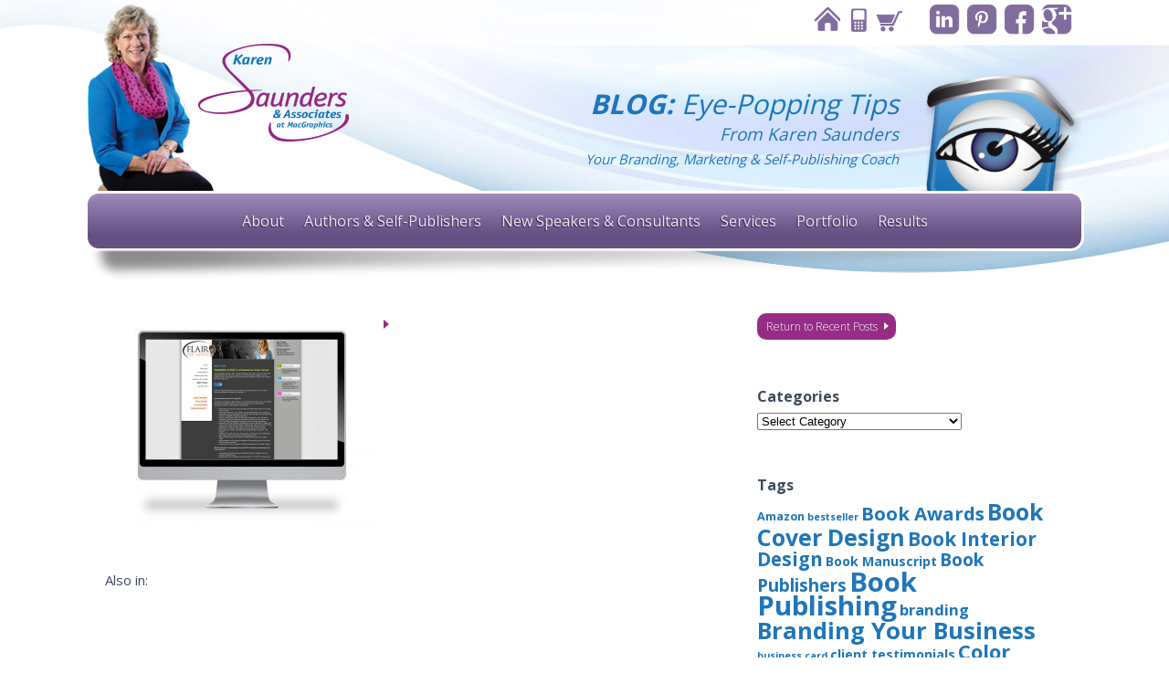

--- FILE ---
content_type: text/html; charset=UTF-8
request_url: https://www.karensaundersassoc.com/envira/flair-genius/flair-for-genius-website-design-3/
body_size: 13183
content:
<!doctype html>
<html lang="en">
<head>
<meta charset="UTF-8">
<meta name="viewport" content="width=device-width, initial-scale=1, maximum-scale=1" />
<meta http-equiv="X-UA-Compatible" content="IE=Edge,chrome=1" />
	    
	<link rel="icon" type="image/x-icon" href="https://www.karensaundersassoc.com/wp-content/themes/saunders/favicon.ico">
    <link rel="pingback" href="https://www.karensaundersassoc.com/xmlrpc.php" />
        <link rel="stylesheet" href="https://www.karensaundersassoc.com/wp-content/themes/saunders/style.css" type="text/css" />
    <link rel="stylesheet" href="https://www.karensaundersassoc.com/wp-content/themes/saunders/css/pushy.css" type="text/css" />
    <script src="https://cdnjs.cloudflare.com/ajax/libs/modernizr/2.6.2/modernizr.min.js"></script>
    
    <meta name='robots' content='index, follow, max-image-preview:large, max-snippet:-1, max-video-preview:-1' />
	<style>img:is([sizes="auto" i], [sizes^="auto," i]) { contain-intrinsic-size: 3000px 1500px }</style>
	
	<!-- This site is optimized with the Yoast SEO plugin v26.7 - https://yoast.com/wordpress/plugins/seo/ -->
	<title>- Karen Saunders &amp; Associates</title>
	<link rel="canonical" href="https://www.karensaundersassoc.com/envira/flair-genius/flair-for-genius-website-design-3/" />
	<meta property="og:locale" content="en_US" />
	<meta property="og:type" content="article" />
	<meta property="og:title" content="- Karen Saunders &amp; Associates" />
	<meta property="og:url" content="https://www.karensaundersassoc.com/envira/flair-genius/flair-for-genius-website-design-3/" />
	<meta property="og:site_name" content="Karen Saunders &amp; Associates" />
	<meta property="article:modified_time" content="2022-03-09T01:16:59+00:00" />
	<meta property="og:image" content="https://www.karensaundersassoc.com/envira/flair-genius/flair-for-genius-website-design-3" />
	<meta property="og:image:width" content="1400" />
	<meta property="og:image:height" content="1102" />
	<meta property="og:image:type" content="image/jpeg" />
	<script type="application/ld+json" class="yoast-schema-graph">{"@context":"https://schema.org","@graph":[{"@type":"WebPage","@id":"https://www.karensaundersassoc.com/envira/flair-genius/flair-for-genius-website-design-3/","url":"https://www.karensaundersassoc.com/envira/flair-genius/flair-for-genius-website-design-3/","name":"- Karen Saunders &amp; Associates","isPartOf":{"@id":"https://www.karensaundersassoc.com/#website"},"primaryImageOfPage":{"@id":"https://www.karensaundersassoc.com/envira/flair-genius/flair-for-genius-website-design-3/#primaryimage"},"image":{"@id":"https://www.karensaundersassoc.com/envira/flair-genius/flair-for-genius-website-design-3/#primaryimage"},"thumbnailUrl":"https://www.karensaundersassoc.com/wp-content/uploads/2014/11/Flair-for-Genius-Website-Design-3.jpg","datePublished":"2014-11-07T20:30:54+00:00","dateModified":"2022-03-09T01:16:59+00:00","breadcrumb":{"@id":"https://www.karensaundersassoc.com/envira/flair-genius/flair-for-genius-website-design-3/#breadcrumb"},"inLanguage":"en-US","potentialAction":[{"@type":"ReadAction","target":["https://www.karensaundersassoc.com/envira/flair-genius/flair-for-genius-website-design-3/"]}]},{"@type":"ImageObject","inLanguage":"en-US","@id":"https://www.karensaundersassoc.com/envira/flair-genius/flair-for-genius-website-design-3/#primaryimage","url":"https://www.karensaundersassoc.com/wp-content/uploads/2014/11/Flair-for-Genius-Website-Design-3.jpg","contentUrl":"https://www.karensaundersassoc.com/wp-content/uploads/2014/11/Flair-for-Genius-Website-Design-3.jpg","width":1400,"height":1102},{"@type":"BreadcrumbList","@id":"https://www.karensaundersassoc.com/envira/flair-genius/flair-for-genius-website-design-3/#breadcrumb","itemListElement":[{"@type":"ListItem","position":1,"name":"Home","item":"https://www.karensaundersassoc.com/"},{"@type":"ListItem","position":2,"name":"Flair for Genius","item":"https://www.karensaundersassoc.com/envira/flair-genius/"}]},{"@type":"WebSite","@id":"https://www.karensaundersassoc.com/#website","url":"https://www.karensaundersassoc.com/","name":"Karen Saunders &amp; Associates","description":"Your Branding, Marketing and Self-Publishing Team","potentialAction":[{"@type":"SearchAction","target":{"@type":"EntryPoint","urlTemplate":"https://www.karensaundersassoc.com/?s={search_term_string}"},"query-input":{"@type":"PropertyValueSpecification","valueRequired":true,"valueName":"search_term_string"}}],"inLanguage":"en-US"}]}</script>
	<!-- / Yoast SEO plugin. -->


<link rel="alternate" type="application/rss+xml" title="Karen Saunders &amp; Associates &raquo; Feed" href="https://www.karensaundersassoc.com/feed/" />
<link rel="alternate" type="application/rss+xml" title="Karen Saunders &amp; Associates &raquo; Comments Feed" href="https://www.karensaundersassoc.com/comments/feed/" />
<link rel="alternate" type="application/rss+xml" title="Karen Saunders &amp; Associates &raquo;  Comments Feed" href="https://www.karensaundersassoc.com/envira/flair-genius/flair-for-genius-website-design-3/feed/" />
<script type="text/javascript">
/* <![CDATA[ */
window._wpemojiSettings = {"baseUrl":"https:\/\/s.w.org\/images\/core\/emoji\/16.0.1\/72x72\/","ext":".png","svgUrl":"https:\/\/s.w.org\/images\/core\/emoji\/16.0.1\/svg\/","svgExt":".svg","source":{"concatemoji":"https:\/\/www.karensaundersassoc.com\/wp-includes\/js\/wp-emoji-release.min.js?ver=6.8.3"}};
/*! This file is auto-generated */
!function(s,n){var o,i,e;function c(e){try{var t={supportTests:e,timestamp:(new Date).valueOf()};sessionStorage.setItem(o,JSON.stringify(t))}catch(e){}}function p(e,t,n){e.clearRect(0,0,e.canvas.width,e.canvas.height),e.fillText(t,0,0);var t=new Uint32Array(e.getImageData(0,0,e.canvas.width,e.canvas.height).data),a=(e.clearRect(0,0,e.canvas.width,e.canvas.height),e.fillText(n,0,0),new Uint32Array(e.getImageData(0,0,e.canvas.width,e.canvas.height).data));return t.every(function(e,t){return e===a[t]})}function u(e,t){e.clearRect(0,0,e.canvas.width,e.canvas.height),e.fillText(t,0,0);for(var n=e.getImageData(16,16,1,1),a=0;a<n.data.length;a++)if(0!==n.data[a])return!1;return!0}function f(e,t,n,a){switch(t){case"flag":return n(e,"\ud83c\udff3\ufe0f\u200d\u26a7\ufe0f","\ud83c\udff3\ufe0f\u200b\u26a7\ufe0f")?!1:!n(e,"\ud83c\udde8\ud83c\uddf6","\ud83c\udde8\u200b\ud83c\uddf6")&&!n(e,"\ud83c\udff4\udb40\udc67\udb40\udc62\udb40\udc65\udb40\udc6e\udb40\udc67\udb40\udc7f","\ud83c\udff4\u200b\udb40\udc67\u200b\udb40\udc62\u200b\udb40\udc65\u200b\udb40\udc6e\u200b\udb40\udc67\u200b\udb40\udc7f");case"emoji":return!a(e,"\ud83e\udedf")}return!1}function g(e,t,n,a){var r="undefined"!=typeof WorkerGlobalScope&&self instanceof WorkerGlobalScope?new OffscreenCanvas(300,150):s.createElement("canvas"),o=r.getContext("2d",{willReadFrequently:!0}),i=(o.textBaseline="top",o.font="600 32px Arial",{});return e.forEach(function(e){i[e]=t(o,e,n,a)}),i}function t(e){var t=s.createElement("script");t.src=e,t.defer=!0,s.head.appendChild(t)}"undefined"!=typeof Promise&&(o="wpEmojiSettingsSupports",i=["flag","emoji"],n.supports={everything:!0,everythingExceptFlag:!0},e=new Promise(function(e){s.addEventListener("DOMContentLoaded",e,{once:!0})}),new Promise(function(t){var n=function(){try{var e=JSON.parse(sessionStorage.getItem(o));if("object"==typeof e&&"number"==typeof e.timestamp&&(new Date).valueOf()<e.timestamp+604800&&"object"==typeof e.supportTests)return e.supportTests}catch(e){}return null}();if(!n){if("undefined"!=typeof Worker&&"undefined"!=typeof OffscreenCanvas&&"undefined"!=typeof URL&&URL.createObjectURL&&"undefined"!=typeof Blob)try{var e="postMessage("+g.toString()+"("+[JSON.stringify(i),f.toString(),p.toString(),u.toString()].join(",")+"));",a=new Blob([e],{type:"text/javascript"}),r=new Worker(URL.createObjectURL(a),{name:"wpTestEmojiSupports"});return void(r.onmessage=function(e){c(n=e.data),r.terminate(),t(n)})}catch(e){}c(n=g(i,f,p,u))}t(n)}).then(function(e){for(var t in e)n.supports[t]=e[t],n.supports.everything=n.supports.everything&&n.supports[t],"flag"!==t&&(n.supports.everythingExceptFlag=n.supports.everythingExceptFlag&&n.supports[t]);n.supports.everythingExceptFlag=n.supports.everythingExceptFlag&&!n.supports.flag,n.DOMReady=!1,n.readyCallback=function(){n.DOMReady=!0}}).then(function(){return e}).then(function(){var e;n.supports.everything||(n.readyCallback(),(e=n.source||{}).concatemoji?t(e.concatemoji):e.wpemoji&&e.twemoji&&(t(e.twemoji),t(e.wpemoji)))}))}((window,document),window._wpemojiSettings);
/* ]]> */
</script>
<link rel='stylesheet' id='envira-tags-tags-frontend-css' href='https://www.karensaundersassoc.com/wp-content/plugins/envira-tags/assets/css/frontend.css?ver=1.13.1' type='text/css' media='all' />
<style id='wp-emoji-styles-inline-css' type='text/css'>

	img.wp-smiley, img.emoji {
		display: inline !important;
		border: none !important;
		box-shadow: none !important;
		height: 1em !important;
		width: 1em !important;
		margin: 0 0.07em !important;
		vertical-align: -0.1em !important;
		background: none !important;
		padding: 0 !important;
	}
</style>
<link rel='stylesheet' id='wp-block-library-css' href='https://www.karensaundersassoc.com/wp-includes/css/dist/block-library/style.min.css?ver=6.8.3' type='text/css' media='all' />
<style id='classic-theme-styles-inline-css' type='text/css'>
/*! This file is auto-generated */
.wp-block-button__link{color:#fff;background-color:#32373c;border-radius:9999px;box-shadow:none;text-decoration:none;padding:calc(.667em + 2px) calc(1.333em + 2px);font-size:1.125em}.wp-block-file__button{background:#32373c;color:#fff;text-decoration:none}
</style>
<style id='global-styles-inline-css' type='text/css'>
:root{--wp--preset--aspect-ratio--square: 1;--wp--preset--aspect-ratio--4-3: 4/3;--wp--preset--aspect-ratio--3-4: 3/4;--wp--preset--aspect-ratio--3-2: 3/2;--wp--preset--aspect-ratio--2-3: 2/3;--wp--preset--aspect-ratio--16-9: 16/9;--wp--preset--aspect-ratio--9-16: 9/16;--wp--preset--color--black: #000000;--wp--preset--color--cyan-bluish-gray: #abb8c3;--wp--preset--color--white: #ffffff;--wp--preset--color--pale-pink: #f78da7;--wp--preset--color--vivid-red: #cf2e2e;--wp--preset--color--luminous-vivid-orange: #ff6900;--wp--preset--color--luminous-vivid-amber: #fcb900;--wp--preset--color--light-green-cyan: #7bdcb5;--wp--preset--color--vivid-green-cyan: #00d084;--wp--preset--color--pale-cyan-blue: #8ed1fc;--wp--preset--color--vivid-cyan-blue: #0693e3;--wp--preset--color--vivid-purple: #9b51e0;--wp--preset--gradient--vivid-cyan-blue-to-vivid-purple: linear-gradient(135deg,rgba(6,147,227,1) 0%,rgb(155,81,224) 100%);--wp--preset--gradient--light-green-cyan-to-vivid-green-cyan: linear-gradient(135deg,rgb(122,220,180) 0%,rgb(0,208,130) 100%);--wp--preset--gradient--luminous-vivid-amber-to-luminous-vivid-orange: linear-gradient(135deg,rgba(252,185,0,1) 0%,rgba(255,105,0,1) 100%);--wp--preset--gradient--luminous-vivid-orange-to-vivid-red: linear-gradient(135deg,rgba(255,105,0,1) 0%,rgb(207,46,46) 100%);--wp--preset--gradient--very-light-gray-to-cyan-bluish-gray: linear-gradient(135deg,rgb(238,238,238) 0%,rgb(169,184,195) 100%);--wp--preset--gradient--cool-to-warm-spectrum: linear-gradient(135deg,rgb(74,234,220) 0%,rgb(151,120,209) 20%,rgb(207,42,186) 40%,rgb(238,44,130) 60%,rgb(251,105,98) 80%,rgb(254,248,76) 100%);--wp--preset--gradient--blush-light-purple: linear-gradient(135deg,rgb(255,206,236) 0%,rgb(152,150,240) 100%);--wp--preset--gradient--blush-bordeaux: linear-gradient(135deg,rgb(254,205,165) 0%,rgb(254,45,45) 50%,rgb(107,0,62) 100%);--wp--preset--gradient--luminous-dusk: linear-gradient(135deg,rgb(255,203,112) 0%,rgb(199,81,192) 50%,rgb(65,88,208) 100%);--wp--preset--gradient--pale-ocean: linear-gradient(135deg,rgb(255,245,203) 0%,rgb(182,227,212) 50%,rgb(51,167,181) 100%);--wp--preset--gradient--electric-grass: linear-gradient(135deg,rgb(202,248,128) 0%,rgb(113,206,126) 100%);--wp--preset--gradient--midnight: linear-gradient(135deg,rgb(2,3,129) 0%,rgb(40,116,252) 100%);--wp--preset--font-size--small: 13px;--wp--preset--font-size--medium: 20px;--wp--preset--font-size--large: 36px;--wp--preset--font-size--x-large: 42px;--wp--preset--spacing--20: 0.44rem;--wp--preset--spacing--30: 0.67rem;--wp--preset--spacing--40: 1rem;--wp--preset--spacing--50: 1.5rem;--wp--preset--spacing--60: 2.25rem;--wp--preset--spacing--70: 3.38rem;--wp--preset--spacing--80: 5.06rem;--wp--preset--shadow--natural: 6px 6px 9px rgba(0, 0, 0, 0.2);--wp--preset--shadow--deep: 12px 12px 50px rgba(0, 0, 0, 0.4);--wp--preset--shadow--sharp: 6px 6px 0px rgba(0, 0, 0, 0.2);--wp--preset--shadow--outlined: 6px 6px 0px -3px rgba(255, 255, 255, 1), 6px 6px rgba(0, 0, 0, 1);--wp--preset--shadow--crisp: 6px 6px 0px rgba(0, 0, 0, 1);}:where(.is-layout-flex){gap: 0.5em;}:where(.is-layout-grid){gap: 0.5em;}body .is-layout-flex{display: flex;}.is-layout-flex{flex-wrap: wrap;align-items: center;}.is-layout-flex > :is(*, div){margin: 0;}body .is-layout-grid{display: grid;}.is-layout-grid > :is(*, div){margin: 0;}:where(.wp-block-columns.is-layout-flex){gap: 2em;}:where(.wp-block-columns.is-layout-grid){gap: 2em;}:where(.wp-block-post-template.is-layout-flex){gap: 1.25em;}:where(.wp-block-post-template.is-layout-grid){gap: 1.25em;}.has-black-color{color: var(--wp--preset--color--black) !important;}.has-cyan-bluish-gray-color{color: var(--wp--preset--color--cyan-bluish-gray) !important;}.has-white-color{color: var(--wp--preset--color--white) !important;}.has-pale-pink-color{color: var(--wp--preset--color--pale-pink) !important;}.has-vivid-red-color{color: var(--wp--preset--color--vivid-red) !important;}.has-luminous-vivid-orange-color{color: var(--wp--preset--color--luminous-vivid-orange) !important;}.has-luminous-vivid-amber-color{color: var(--wp--preset--color--luminous-vivid-amber) !important;}.has-light-green-cyan-color{color: var(--wp--preset--color--light-green-cyan) !important;}.has-vivid-green-cyan-color{color: var(--wp--preset--color--vivid-green-cyan) !important;}.has-pale-cyan-blue-color{color: var(--wp--preset--color--pale-cyan-blue) !important;}.has-vivid-cyan-blue-color{color: var(--wp--preset--color--vivid-cyan-blue) !important;}.has-vivid-purple-color{color: var(--wp--preset--color--vivid-purple) !important;}.has-black-background-color{background-color: var(--wp--preset--color--black) !important;}.has-cyan-bluish-gray-background-color{background-color: var(--wp--preset--color--cyan-bluish-gray) !important;}.has-white-background-color{background-color: var(--wp--preset--color--white) !important;}.has-pale-pink-background-color{background-color: var(--wp--preset--color--pale-pink) !important;}.has-vivid-red-background-color{background-color: var(--wp--preset--color--vivid-red) !important;}.has-luminous-vivid-orange-background-color{background-color: var(--wp--preset--color--luminous-vivid-orange) !important;}.has-luminous-vivid-amber-background-color{background-color: var(--wp--preset--color--luminous-vivid-amber) !important;}.has-light-green-cyan-background-color{background-color: var(--wp--preset--color--light-green-cyan) !important;}.has-vivid-green-cyan-background-color{background-color: var(--wp--preset--color--vivid-green-cyan) !important;}.has-pale-cyan-blue-background-color{background-color: var(--wp--preset--color--pale-cyan-blue) !important;}.has-vivid-cyan-blue-background-color{background-color: var(--wp--preset--color--vivid-cyan-blue) !important;}.has-vivid-purple-background-color{background-color: var(--wp--preset--color--vivid-purple) !important;}.has-black-border-color{border-color: var(--wp--preset--color--black) !important;}.has-cyan-bluish-gray-border-color{border-color: var(--wp--preset--color--cyan-bluish-gray) !important;}.has-white-border-color{border-color: var(--wp--preset--color--white) !important;}.has-pale-pink-border-color{border-color: var(--wp--preset--color--pale-pink) !important;}.has-vivid-red-border-color{border-color: var(--wp--preset--color--vivid-red) !important;}.has-luminous-vivid-orange-border-color{border-color: var(--wp--preset--color--luminous-vivid-orange) !important;}.has-luminous-vivid-amber-border-color{border-color: var(--wp--preset--color--luminous-vivid-amber) !important;}.has-light-green-cyan-border-color{border-color: var(--wp--preset--color--light-green-cyan) !important;}.has-vivid-green-cyan-border-color{border-color: var(--wp--preset--color--vivid-green-cyan) !important;}.has-pale-cyan-blue-border-color{border-color: var(--wp--preset--color--pale-cyan-blue) !important;}.has-vivid-cyan-blue-border-color{border-color: var(--wp--preset--color--vivid-cyan-blue) !important;}.has-vivid-purple-border-color{border-color: var(--wp--preset--color--vivid-purple) !important;}.has-vivid-cyan-blue-to-vivid-purple-gradient-background{background: var(--wp--preset--gradient--vivid-cyan-blue-to-vivid-purple) !important;}.has-light-green-cyan-to-vivid-green-cyan-gradient-background{background: var(--wp--preset--gradient--light-green-cyan-to-vivid-green-cyan) !important;}.has-luminous-vivid-amber-to-luminous-vivid-orange-gradient-background{background: var(--wp--preset--gradient--luminous-vivid-amber-to-luminous-vivid-orange) !important;}.has-luminous-vivid-orange-to-vivid-red-gradient-background{background: var(--wp--preset--gradient--luminous-vivid-orange-to-vivid-red) !important;}.has-very-light-gray-to-cyan-bluish-gray-gradient-background{background: var(--wp--preset--gradient--very-light-gray-to-cyan-bluish-gray) !important;}.has-cool-to-warm-spectrum-gradient-background{background: var(--wp--preset--gradient--cool-to-warm-spectrum) !important;}.has-blush-light-purple-gradient-background{background: var(--wp--preset--gradient--blush-light-purple) !important;}.has-blush-bordeaux-gradient-background{background: var(--wp--preset--gradient--blush-bordeaux) !important;}.has-luminous-dusk-gradient-background{background: var(--wp--preset--gradient--luminous-dusk) !important;}.has-pale-ocean-gradient-background{background: var(--wp--preset--gradient--pale-ocean) !important;}.has-electric-grass-gradient-background{background: var(--wp--preset--gradient--electric-grass) !important;}.has-midnight-gradient-background{background: var(--wp--preset--gradient--midnight) !important;}.has-small-font-size{font-size: var(--wp--preset--font-size--small) !important;}.has-medium-font-size{font-size: var(--wp--preset--font-size--medium) !important;}.has-large-font-size{font-size: var(--wp--preset--font-size--large) !important;}.has-x-large-font-size{font-size: var(--wp--preset--font-size--x-large) !important;}
:where(.wp-block-post-template.is-layout-flex){gap: 1.25em;}:where(.wp-block-post-template.is-layout-grid){gap: 1.25em;}
:where(.wp-block-columns.is-layout-flex){gap: 2em;}:where(.wp-block-columns.is-layout-grid){gap: 2em;}
:root :where(.wp-block-pullquote){font-size: 1.5em;line-height: 1.6;}
</style>
<link rel='stylesheet' id='dflip-style-css' href='https://www.karensaundersassoc.com/wp-content/plugins/3d-flipbook-dflip-lite/assets/css/dflip.min.css?ver=2.4.20' type='text/css' media='all' />
<!--n2css--><!--n2js--><script type="text/javascript" src="https://www.karensaundersassoc.com/wp-includes/js/jquery/jquery.min.js?ver=3.7.1" id="jquery-core-js"></script>
<script type="text/javascript" src="https://www.karensaundersassoc.com/wp-includes/js/jquery/jquery-migrate.min.js?ver=3.4.1" id="jquery-migrate-js"></script>
<link rel="https://api.w.org/" href="https://www.karensaundersassoc.com/wp-json/" /><link rel="alternate" title="JSON" type="application/json" href="https://www.karensaundersassoc.com/wp-json/wp/v2/media/2718" /><link rel='shortlink' href='https://www.karensaundersassoc.com/?p=2718' />
<link rel="alternate" title="oEmbed (JSON)" type="application/json+oembed" href="https://www.karensaundersassoc.com/wp-json/oembed/1.0/embed?url=https%3A%2F%2Fwww.karensaundersassoc.com%2Fenvira%2Fflair-genius%2Fflair-for-genius-website-design-3%2F" />
<link rel="alternate" title="oEmbed (XML)" type="text/xml+oembed" href="https://www.karensaundersassoc.com/wp-json/oembed/1.0/embed?url=https%3A%2F%2Fwww.karensaundersassoc.com%2Fenvira%2Fflair-genius%2Fflair-for-genius-website-design-3%2F&#038;format=xml" />
 

</head>

<body class="attachment wp-singular attachment-template-default single single-attachment postid-2718 attachmentid-2718 attachment-jpeg wp-theme-saunders">
<!--START MOBILE MENU-->
<div class="pushy pushy-left">
    <div class="menu-main-menu-container"><ul id="menu-main-menu" class="menu"><li id="menu-item-3171" class="mobile-menu menu-item menu-item-type-post_type menu-item-object-page menu-item-home menu-item-3171"><a href="https://www.karensaundersassoc.com/">Home</a></li>
<li id="menu-item-3172" class="mobile-menu menu-item menu-item-type-post_type menu-item-object-page current_page_parent menu-item-3172"><a href="https://www.karensaundersassoc.com/blog/">Blog</a></li>
<li id="menu-item-3173" class="mobile-menu menu-item menu-item-type-post_type menu-item-object-page menu-item-3173"><a href="https://www.karensaundersassoc.com/contact-karen-saunders/">Contact</a></li>
<li id="menu-item-79" class="full-menu menu-item menu-item-type-custom menu-item-object-custom menu-item-has-children menu-item-79"><a href="#">About</a>
<ul class="sub-menu">
	<li id="menu-item-80" class="menu-item menu-item-type-post_type menu-item-object-page menu-item-80"><a href="https://www.karensaundersassoc.com/about-karen-saunders/">Meet Karen</a></li>
	<li id="menu-item-40" class="menu-item menu-item-type-post_type menu-item-object-page menu-item-40"><a href="https://www.karensaundersassoc.com/about-the-branding-marketing-self-publishing-team/">About the Team</a></li>
</ul>
</li>
<li id="menu-item-2914" class="mobile-menu menu-item menu-item-type-post_type menu-item-object-page menu-item-2914"><a href="https://www.karensaundersassoc.com/about-karen-saunders/">Meet Karen</a></li>
<li id="menu-item-2913" class="mobile-menu menu-item menu-item-type-post_type menu-item-object-page menu-item-2913"><a href="https://www.karensaundersassoc.com/about-the-branding-marketing-self-publishing-team/">About the Team</a></li>
<li id="menu-item-39" class="menu-item menu-item-type-post_type menu-item-object-page menu-item-39"><a href="https://www.karensaundersassoc.com/authors-self-publishers-services/">Authors &#038; Self-Publishers</a></li>
<li id="menu-item-38" class="menu-item menu-item-type-post_type menu-item-object-page menu-item-38"><a href="https://www.karensaundersassoc.com/speakers-consultants-branding-marketing-services/">New Speakers &#038; Consultants</a></li>
<li id="menu-item-37" class="menu-item menu-item-type-post_type menu-item-object-page menu-item-37"><a href="https://www.karensaundersassoc.com/self-publishing-branding-marketing-services/">Services</a></li>
<li id="menu-item-2497" class="full-menu menu-item menu-item-type-custom menu-item-object-custom menu-item-has-children menu-item-2497"><a href="#">Portfolio</a>
<ul class="sub-menu">
	<li id="menu-item-2341" class="menu-item menu-item-type-post_type menu-item-object-page menu-item-2341"><a href="https://www.karensaundersassoc.com/branding-packages-design-portfolio/">Branding Packages</a></li>
	<li id="menu-item-2320" class="menu-item menu-item-type-post_type menu-item-object-page menu-item-2320"><a href="https://www.karensaundersassoc.com/logo-design-portfolio/">Logo Design</a></li>
	<li id="menu-item-2451" class="menu-item menu-item-type-post_type menu-item-object-page menu-item-2451"><a href="https://www.karensaundersassoc.com/speaker-one-sheets-design-portfolio/">Speaker One-Sheets</a></li>
	<li id="menu-item-2349" class="menu-item menu-item-type-post_type menu-item-object-page menu-item-2349"><a href="https://www.karensaundersassoc.com/custom-website-design-portfolio/">Custom Websites</a></li>
	<li id="menu-item-2331" class="menu-item menu-item-type-post_type menu-item-object-page menu-item-2331"><a href="https://www.karensaundersassoc.com/book-cover-design-portfolio/">Book Cover Design</a></li>
	<li id="menu-item-2472" class="menu-item menu-item-type-post_type menu-item-object-page menu-item-2472"><a href="https://www.karensaundersassoc.com/book-interior-design-portfolio/">Book Interior Design</a></li>
	<li id="menu-item-2678" class="menu-item menu-item-type-post_type menu-item-object-page menu-item-2678"><a href="https://www.karensaundersassoc.com/brochure-design-portfolio/">Brochure Design</a></li>
</ul>
</li>
<li id="menu-item-2917" class="mobile-menu menu-item menu-item-type-post_type menu-item-object-page menu-item-2917"><a href="https://www.karensaundersassoc.com/branding-packages-design-portfolio/">Branding Packages</a></li>
<li id="menu-item-2920" class="mobile-menu menu-item menu-item-type-post_type menu-item-object-page menu-item-2920"><a href="https://www.karensaundersassoc.com/logo-design-portfolio/">Logo Design</a></li>
<li id="menu-item-2921" class="mobile-menu menu-item menu-item-type-post_type menu-item-object-page menu-item-2921"><a href="https://www.karensaundersassoc.com/speaker-one-sheets-design-portfolio/">Speaker One-Sheets</a></li>
<li id="menu-item-2919" class="mobile-menu menu-item menu-item-type-post_type menu-item-object-page menu-item-2919"><a href="https://www.karensaundersassoc.com/custom-website-design-portfolio/">Custom Websites</a></li>
<li id="menu-item-2915" class="mobile-menu menu-item menu-item-type-post_type menu-item-object-page menu-item-2915"><a href="https://www.karensaundersassoc.com/book-cover-design-portfolio/">Book Cover Design</a></li>
<li id="menu-item-2916" class="mobile-menu menu-item menu-item-type-post_type menu-item-object-page menu-item-2916"><a href="https://www.karensaundersassoc.com/book-interior-design-portfolio/">Book Interior Design</a></li>
<li id="menu-item-2918" class="mobile-menu menu-item menu-item-type-post_type menu-item-object-page menu-item-2918"><a href="https://www.karensaundersassoc.com/brochure-design-portfolio/">Brochure Design</a></li>
<li id="menu-item-84" class="full-menu menu-item menu-item-type-custom menu-item-object-custom menu-item-has-children menu-item-84"><a href="#">Results</a>
<ul class="sub-menu">
	<li id="menu-item-75" class="menu-item menu-item-type-post_type menu-item-object-page menu-item-75"><a href="https://www.karensaundersassoc.com/testimonials-from-speakers-authors-self-publishers/">Testimonials</a></li>
	<li id="menu-item-2897" class="menu-item menu-item-type-custom menu-item-object-custom menu-item-2897"><a href="https://karensaundersassoc.com/case-study/">Case Studies</a></li>
	<li id="menu-item-83" class="menu-item menu-item-type-post_type menu-item-object-page menu-item-83"><a href="https://www.karensaundersassoc.com/book-design-awards/">Awards</a></li>
</ul>
</li>
<li id="menu-item-2923" class="mobile-menu menu-item menu-item-type-post_type menu-item-object-page menu-item-2923"><a href="https://www.karensaundersassoc.com/testimonials-from-speakers-authors-self-publishers/">Testimonials</a></li>
<li id="menu-item-2924" class="mobile-menu menu-item menu-item-type-custom menu-item-object-custom menu-item-2924"><a href="https://www.karensaundersassoc.com//case-study/">Case Studies</a></li>
<li id="menu-item-2922" class="mobile-menu menu-item menu-item-type-post_type menu-item-object-page menu-item-2922"><a href="https://www.karensaundersassoc.com/book-design-awards/">Awards</a></li>
</ul></div></div>
<!-- Site Overlay -->
<div class="site-overlay"></div>
<!--END MOBILE MENU-->
<!--START HEADER-->
<header class="interior">
    <div class="container header-top center">
        <div class="social-nav right">
            <div class="menu-social-navigation-container"><ul id="menu-social-navigation" class="menu"><li id="menu-item-30" class="linkedin menu-item menu-item-type-custom menu-item-object-custom menu-item-30"><a target="_blank" href="http://www.linkedin.com/in/karensaunders">Linkedin</a></li>
<li id="menu-item-31" class="pinterest menu-item menu-item-type-custom menu-item-object-custom menu-item-31"><a target="_blank" href="http://pinterest.com/KarenASaunders1">Pinterest</a></li>
<li id="menu-item-32" class="facebook menu-item menu-item-type-custom menu-item-object-custom menu-item-32"><a target="_blank" href="https://www.facebook.com/KarenSaundersAssoc">Facebook</a></li>
<li id="menu-item-33" class="google menu-item menu-item-type-custom menu-item-object-custom menu-item-33"><a target="_blank" rel="publisher" href="https://plus.google.com/u/0/106227692544930238835/posts">Google</a></li>
</ul></div>        </div>
        <div class="top-nav right">
            <div class="menu-top-menu-container"><ul id="menu-top-menu" class="menu"><li id="menu-item-11" class="home menu-item menu-item-type-post_type menu-item-object-page menu-item-home menu-item-11"><a href="https://www.karensaundersassoc.com/">Home</a></li>
<li id="menu-item-29" class="contact menu-item menu-item-type-post_type menu-item-object-page menu-item-29"><a href="https://www.karensaundersassoc.com/contact-karen-saunders/">Contact</a></li>
<li id="menu-item-5089" class="cart menu-item menu-item-type-post_type menu-item-object-page menu-item-5089"><a href="https://www.karensaundersassoc.com/cart/">Cart</a></li>
</ul></div>        </div>
        <div class="clear"></div>
    </div>
    <div class="container header-middle-blog center">
        <a href="https://www.karensaundersassoc.com/blog/"><div class="blog-logo left"></div></a>
        <a href="https://www.karensaundersassoc.com/blog/"><div class="blog-eye right"></div></a>
        <div class="blog-title right txt-right">
            <h1><strong>BLOG:</strong> Eye-Popping Tips</h1>
            <h2>From Karen Saunders</h2>
            <h3>Your Branding, Marketing & Self-Publishing Coach</h3>
        </div>
        <div class="clear"></div>
    </div>
    <nav class="interior container center">
        <div class="menu-btn center">&#9776; Menu</div>
        <div class="menu-main-menu-container"><ul id="menu-main-menu-1" class="menu"><li class="mobile-menu menu-item menu-item-type-post_type menu-item-object-page menu-item-home menu-item-3171"><a href="https://www.karensaundersassoc.com/">Home</a></li>
<li class="mobile-menu menu-item menu-item-type-post_type menu-item-object-page current_page_parent menu-item-3172"><a href="https://www.karensaundersassoc.com/blog/">Blog</a></li>
<li class="mobile-menu menu-item menu-item-type-post_type menu-item-object-page menu-item-3173"><a href="https://www.karensaundersassoc.com/contact-karen-saunders/">Contact</a></li>
<li class="full-menu menu-item menu-item-type-custom menu-item-object-custom menu-item-has-children menu-item-79"><a href="#">About</a>
<ul class="sub-menu">
	<li class="menu-item menu-item-type-post_type menu-item-object-page menu-item-80"><a href="https://www.karensaundersassoc.com/about-karen-saunders/">Meet Karen</a></li>
	<li class="menu-item menu-item-type-post_type menu-item-object-page menu-item-40"><a href="https://www.karensaundersassoc.com/about-the-branding-marketing-self-publishing-team/">About the Team</a></li>
</ul>
</li>
<li class="mobile-menu menu-item menu-item-type-post_type menu-item-object-page menu-item-2914"><a href="https://www.karensaundersassoc.com/about-karen-saunders/">Meet Karen</a></li>
<li class="mobile-menu menu-item menu-item-type-post_type menu-item-object-page menu-item-2913"><a href="https://www.karensaundersassoc.com/about-the-branding-marketing-self-publishing-team/">About the Team</a></li>
<li class="menu-item menu-item-type-post_type menu-item-object-page menu-item-39"><a href="https://www.karensaundersassoc.com/authors-self-publishers-services/">Authors &#038; Self-Publishers</a></li>
<li class="menu-item menu-item-type-post_type menu-item-object-page menu-item-38"><a href="https://www.karensaundersassoc.com/speakers-consultants-branding-marketing-services/">New Speakers &#038; Consultants</a></li>
<li class="menu-item menu-item-type-post_type menu-item-object-page menu-item-37"><a href="https://www.karensaundersassoc.com/self-publishing-branding-marketing-services/">Services</a></li>
<li class="full-menu menu-item menu-item-type-custom menu-item-object-custom menu-item-has-children menu-item-2497"><a href="#">Portfolio</a>
<ul class="sub-menu">
	<li class="menu-item menu-item-type-post_type menu-item-object-page menu-item-2341"><a href="https://www.karensaundersassoc.com/branding-packages-design-portfolio/">Branding Packages</a></li>
	<li class="menu-item menu-item-type-post_type menu-item-object-page menu-item-2320"><a href="https://www.karensaundersassoc.com/logo-design-portfolio/">Logo Design</a></li>
	<li class="menu-item menu-item-type-post_type menu-item-object-page menu-item-2451"><a href="https://www.karensaundersassoc.com/speaker-one-sheets-design-portfolio/">Speaker One-Sheets</a></li>
	<li class="menu-item menu-item-type-post_type menu-item-object-page menu-item-2349"><a href="https://www.karensaundersassoc.com/custom-website-design-portfolio/">Custom Websites</a></li>
	<li class="menu-item menu-item-type-post_type menu-item-object-page menu-item-2331"><a href="https://www.karensaundersassoc.com/book-cover-design-portfolio/">Book Cover Design</a></li>
	<li class="menu-item menu-item-type-post_type menu-item-object-page menu-item-2472"><a href="https://www.karensaundersassoc.com/book-interior-design-portfolio/">Book Interior Design</a></li>
	<li class="menu-item menu-item-type-post_type menu-item-object-page menu-item-2678"><a href="https://www.karensaundersassoc.com/brochure-design-portfolio/">Brochure Design</a></li>
</ul>
</li>
<li class="mobile-menu menu-item menu-item-type-post_type menu-item-object-page menu-item-2917"><a href="https://www.karensaundersassoc.com/branding-packages-design-portfolio/">Branding Packages</a></li>
<li class="mobile-menu menu-item menu-item-type-post_type menu-item-object-page menu-item-2920"><a href="https://www.karensaundersassoc.com/logo-design-portfolio/">Logo Design</a></li>
<li class="mobile-menu menu-item menu-item-type-post_type menu-item-object-page menu-item-2921"><a href="https://www.karensaundersassoc.com/speaker-one-sheets-design-portfolio/">Speaker One-Sheets</a></li>
<li class="mobile-menu menu-item menu-item-type-post_type menu-item-object-page menu-item-2919"><a href="https://www.karensaundersassoc.com/custom-website-design-portfolio/">Custom Websites</a></li>
<li class="mobile-menu menu-item menu-item-type-post_type menu-item-object-page menu-item-2915"><a href="https://www.karensaundersassoc.com/book-cover-design-portfolio/">Book Cover Design</a></li>
<li class="mobile-menu menu-item menu-item-type-post_type menu-item-object-page menu-item-2916"><a href="https://www.karensaundersassoc.com/book-interior-design-portfolio/">Book Interior Design</a></li>
<li class="mobile-menu menu-item menu-item-type-post_type menu-item-object-page menu-item-2918"><a href="https://www.karensaundersassoc.com/brochure-design-portfolio/">Brochure Design</a></li>
<li class="full-menu menu-item menu-item-type-custom menu-item-object-custom menu-item-has-children menu-item-84"><a href="#">Results</a>
<ul class="sub-menu">
	<li class="menu-item menu-item-type-post_type menu-item-object-page menu-item-75"><a href="https://www.karensaundersassoc.com/testimonials-from-speakers-authors-self-publishers/">Testimonials</a></li>
	<li class="menu-item menu-item-type-custom menu-item-object-custom menu-item-2897"><a href="https://karensaundersassoc.com/case-study/">Case Studies</a></li>
	<li class="menu-item menu-item-type-post_type menu-item-object-page menu-item-83"><a href="https://www.karensaundersassoc.com/book-design-awards/">Awards</a></li>
</ul>
</li>
<li class="mobile-menu menu-item menu-item-type-post_type menu-item-object-page menu-item-2923"><a href="https://www.karensaundersassoc.com/testimonials-from-speakers-authors-self-publishers/">Testimonials</a></li>
<li class="mobile-menu menu-item menu-item-type-custom menu-item-object-custom menu-item-2924"><a href="https://www.karensaundersassoc.com//case-study/">Case Studies</a></li>
<li class="mobile-menu menu-item menu-item-type-post_type menu-item-object-page menu-item-2922"><a href="https://www.karensaundersassoc.com/book-design-awards/">Awards</a></li>
</ul></div>    </nav>
</header>
<!--END HEADER--><!--START CONTENT AREA-->
<div class="container txt center">
    <div class="content-txt left">
                    <div class="post-2718 attachment type-attachment status-inherit hentry" id="post-2718">
            <h1></h1>
            <!--<div class="meta">
	<em>Posted on:</em> November 7th, 2014	<em>by</em> laurengraphics	<a href="https://www.karensaundersassoc.com/envira/flair-genius/flair-for-genius-website-design-3/#respond" class="comments-link" >No Comments</a></div>-->
            <div class="entry">
            	<p class="attachment"><a href='https://www.karensaundersassoc.com/wp-content/uploads/2014/11/Flair-for-Genius-Website-Design-3.jpg'><img fetchpriority="high" decoding="async" width="300" height="236" src="https://www.karensaundersassoc.com/wp-content/uploads/2014/11/Flair-for-Genius-Website-Design-3-300x236.jpg" class="attachment-medium size-medium" alt="" srcset="https://www.karensaundersassoc.com/wp-content/uploads/2014/11/Flair-for-Genius-Website-Design-3-300x236.jpg 300w, https://www.karensaundersassoc.com/wp-content/uploads/2014/11/Flair-for-Genius-Website-Design-3-768x605.jpg 768w, https://www.karensaundersassoc.com/wp-content/uploads/2014/11/Flair-for-Genius-Website-Design-3-1024x806.jpg 1024w, https://www.karensaundersassoc.com/wp-content/uploads/2014/11/Flair-for-Genius-Website-Design-3-150x118.jpg 150w, https://www.karensaundersassoc.com/wp-content/uploads/2014/11/Flair-for-Genius-Website-Design-3-600x472.jpg 600w, https://www.karensaundersassoc.com/wp-content/uploads/2014/11/Flair-for-Genius-Website-Design-3.jpg 1400w" sizes="(max-width: 300px) 100vw, 300px" /></a></p>
                                <div class="postmetadata"><br>Also in: </div>
            </div>
                    	</div>
        	    </div>
    <div class="sidebar right">
    	 <div id="black-studio-tinymce-19" class="widget widget_black_studio_tinymce"><div class="textwidget"><h3 class="arrow"><a title="Blog" href="https://karensaundersassoc.com/blog/">Return to Recent Posts</a></h3>
</div><br/></div><div id="categories-3" class="widget widget_categories"><h1>Categories</h1><form action="https://www.karensaundersassoc.com" method="get"><label class="screen-reader-text" for="cat">Categories</label><select  name='cat' id='cat' class='postform'>
	<option value='-1'>Select Category</option>
	<option class="level-0" value="243">advertising&nbsp;&nbsp;(1)</option>
	<option class="level-0" value="169">Amazon&nbsp;&nbsp;(4)</option>
	<option class="level-0" value="75">articles&nbsp;&nbsp;(3)</option>
	<option class="level-0" value="76">audio&nbsp;&nbsp;(2)</option>
	<option class="level-0" value="175">author platform&nbsp;&nbsp;(1)</option>
	<option class="level-0" value="5">awards&nbsp;&nbsp;(12)</option>
	<option class="level-0" value="181">Back up&nbsp;&nbsp;(1)</option>
	<option class="level-0" value="105">Banner&nbsp;&nbsp;(1)</option>
	<option class="level-0" value="171">Bestseller Workshop&nbsp;&nbsp;(1)</option>
	<option class="level-0" value="64">Bio&nbsp;&nbsp;(1)</option>
	<option class="level-0" value="53">blogging&nbsp;&nbsp;(5)</option>
	<option class="level-0" value="139">Book binding&nbsp;&nbsp;(1)</option>
	<option class="level-0" value="26">Book Covers&nbsp;&nbsp;(26)</option>
	<option class="level-0" value="47">book interior&nbsp;&nbsp;(12)</option>
	<option class="level-0" value="65">Book Media Kit&nbsp;&nbsp;(1)</option>
	<option class="level-0" value="154">Book printing&nbsp;&nbsp;(2)</option>
	<option class="level-0" value="215">Book Production&nbsp;&nbsp;(7)</option>
	<option class="level-0" value="104">Book Publishing&nbsp;&nbsp;(46)</option>
	<option class="level-0" value="66">Book Reviews&nbsp;&nbsp;(2)</option>
	<option class="level-0" value="63">Book Size&nbsp;&nbsp;(1)</option>
	<option class="level-0" value="121">Book Trailer Video&nbsp;&nbsp;(1)</option>
	<option class="level-0" value="77">books&nbsp;&nbsp;(8)</option>
	<option class="level-0" value="78">Boot Camps&nbsp;&nbsp;(1)</option>
	<option class="level-0" value="8">Branding&nbsp;&nbsp;(29)</option>
	<option class="level-0" value="37">business cards&nbsp;&nbsp;(8)</option>
	<option class="level-0" value="208">case studies&nbsp;&nbsp;(6)</option>
	<option class="level-0" value="214">Case Study&nbsp;&nbsp;(6)</option>
	<option class="level-0" value="204">Children&#8217;s books&nbsp;&nbsp;(1)</option>
	<option class="level-0" value="184">cloud services&nbsp;&nbsp;(1)</option>
	<option class="level-0" value="19">CMYK&nbsp;&nbsp;(4)</option>
	<option class="level-0" value="79">coaching programs&nbsp;&nbsp;(1)</option>
	<option class="level-0" value="10">Color&nbsp;&nbsp;(31)</option>
	<option class="level-0" value="21">color system&nbsp;&nbsp;(5)</option>
	<option class="level-0" value="250">Color Terms&nbsp;&nbsp;(1)</option>
	<option class="level-0" value="249">Color Theory&nbsp;&nbsp;(1)</option>
	<option class="level-0" value="256">communicating clearly&nbsp;&nbsp;(2)</option>
	<option class="level-0" value="209">content editing&nbsp;&nbsp;(5)</option>
	<option class="level-0" value="210">copy editing&nbsp;&nbsp;(5)</option>
	<option class="level-0" value="100">copyright&nbsp;&nbsp;(6)</option>
	<option class="level-0" value="192">copyright clearance&nbsp;&nbsp;(1)</option>
	<option class="level-0" value="193">copyright infringement&nbsp;&nbsp;(1)</option>
	<option class="level-0" value="46">coupons&nbsp;&nbsp;(1)</option>
	<option class="level-0" value="254">Create book titles&nbsp;&nbsp;(1)</option>
	<option class="level-0" value="48">credibility&nbsp;&nbsp;(2)</option>
	<option class="level-0" value="197">Crowdfunding&nbsp;&nbsp;(1)</option>
	<option class="level-0" value="28">design team&nbsp;&nbsp;(16)</option>
	<option class="level-0" value="217">digital printer&nbsp;&nbsp;(1)</option>
	<option class="level-0" value="325">DIVI Theme&nbsp;&nbsp;(1)</option>
	<option class="level-0" value="51">domain name&nbsp;&nbsp;(1)</option>
	<option class="level-0" value="117">ebook format&nbsp;&nbsp;(5)</option>
	<option class="level-0" value="80">eBooks&nbsp;&nbsp;(11)</option>
	<option class="level-0" value="49">editing&nbsp;&nbsp;(11)</option>
	<option class="level-0" value="42">Endorsements&nbsp;&nbsp;(7)</option>
	<option class="level-0" value="30">expert&nbsp;&nbsp;(6)</option>
	<option class="level-0" value="54">Facebook&nbsp;&nbsp;(3)</option>
	<option class="level-0" value="123">Facebook Fan Page&nbsp;&nbsp;(1)</option>
	<option class="level-0" value="22">File Formats&nbsp;&nbsp;(7)</option>
	<option class="level-0" value="32">flyer&nbsp;&nbsp;(5)</option>
	<option class="level-0" value="38">Font Style&nbsp;&nbsp;(7)</option>
	<option class="level-0" value="11">fonts&nbsp;&nbsp;(10)</option>
	<option class="level-0" value="189">Ganxy&nbsp;&nbsp;(1)</option>
	<option class="level-0" value="81">ghostwriting&nbsp;&nbsp;(2)</option>
	<option class="level-0" value="200">GoodReads&nbsp;&nbsp;(1)</option>
	<option class="level-0" value="176">Google Adwords Keyword Tool&nbsp;&nbsp;(1)</option>
	<option class="level-0" value="69">Google Alerts&nbsp;&nbsp;(1)</option>
	<option class="level-0" value="50">grammar&nbsp;&nbsp;(6)</option>
	<option class="level-0" value="12">Graphic Design&nbsp;&nbsp;(41)</option>
	<option class="level-0" value="328">graphic theme&nbsp;&nbsp;(1)</option>
	<option class="level-0" value="91">Graphics for Offset Printing&nbsp;&nbsp;(4)</option>
	<option class="level-0" value="92">Graphics for the Internet&nbsp;&nbsp;(3)</option>
	<option class="level-0" value="15">headlines&nbsp;&nbsp;(8)</option>
	<option class="level-0" value="201">Heartbleed&nbsp;&nbsp;(1)</option>
	<option class="level-0" value="35">images&nbsp;&nbsp;(8)</option>
	<option class="level-0" value="165">Independent Publishing&nbsp;&nbsp;(24)</option>
	<option class="level-0" value="95">ISBN&nbsp;&nbsp;(2)</option>
	<option class="level-0" value="173">KDP Select&nbsp;&nbsp;(1)</option>
	<option class="level-0" value="330">Keep a website safe&nbsp;&nbsp;(1)</option>
	<option class="level-0" value="190">Kindle Matchbook&nbsp;&nbsp;(1)</option>
	<option class="level-0" value="174">Kindle Owners’ Lending Library&nbsp;&nbsp;(1)</option>
	<option class="level-0" value="191">Kobo&nbsp;&nbsp;(1)</option>
	<option class="level-0" value="60">Law of Attraction&nbsp;&nbsp;(1)</option>
	<option class="level-0" value="96">LCCN&nbsp;&nbsp;(2)</option>
	<option class="level-0" value="44">Leading&nbsp;&nbsp;(1)</option>
	<option class="level-0" value="45">Length of line&nbsp;&nbsp;(1)</option>
	<option class="level-0" value="244">logo&nbsp;&nbsp;(3)</option>
	<option class="level-0" value="34">Logo Design&nbsp;&nbsp;(17)</option>
	<option class="level-0" value="211">manuscript&nbsp;&nbsp;(3)</option>
	<option class="level-0" value="7">Marketing&nbsp;&nbsp;(46)</option>
	<option class="level-0" value="16">Marketing Materials&nbsp;&nbsp;(31)</option>
	<option class="level-0" value="238">Marketing plans&nbsp;&nbsp;(2)</option>
	<option class="level-0" value="198">media kit&nbsp;&nbsp;(1)</option>
	<option class="level-0" value="323">Media Mail&nbsp;&nbsp;(1)</option>
	<option class="level-0" value="82">membership sites&nbsp;&nbsp;(1)</option>
	<option class="level-0" value="83">Mentor Programs&nbsp;&nbsp;(1)</option>
	<option class="level-0" value="90">Newsletter Design&nbsp;&nbsp;(2)</option>
	<option class="level-0" value="58">newsletters&nbsp;&nbsp;(2)</option>
	<option class="level-0" value="70">niche&nbsp;&nbsp;(2)</option>
	<option class="level-0" value="27">One Sheet&nbsp;&nbsp;(9)</option>
	<option class="level-0" value="186">online Backup&nbsp;&nbsp;(1)</option>
	<option class="level-0" value="36">page layout&nbsp;&nbsp;(15)</option>
	<option class="level-0" value="109">paper&nbsp;&nbsp;(3)</option>
	<option class="level-0" value="202">passwords&nbsp;&nbsp;(1)</option>
	<option class="level-0" value="73">photo resolution&nbsp;&nbsp;(3)</option>
	<option class="level-0" value="39">photos&nbsp;&nbsp;(4)</option>
	<option class="level-0" value="166">Pinterest&nbsp;&nbsp;(1)</option>
	<option class="level-0" value="155">POD&nbsp;&nbsp;(1)</option>
	<option class="level-0" value="228">postcard&nbsp;&nbsp;(2)</option>
	<option class="level-0" value="199">Press Kit&nbsp;&nbsp;(1)</option>
	<option class="level-0" value="156">Print on Demand&nbsp;&nbsp;(1)</option>
	<option class="level-0" value="98">Printing&nbsp;&nbsp;(10)</option>
	<option class="level-0" value="87">programmer&nbsp;&nbsp;(1)</option>
	<option class="level-0" value="212">proofreading&nbsp;&nbsp;(2)</option>
	<option class="level-0" value="33">proofreading skills&nbsp;&nbsp;(8)</option>
	<option class="level-0" value="68">Published Articles&nbsp;&nbsp;(1)</option>
	<option class="level-0" value="125">QR Codes&nbsp;&nbsp;(2)</option>
	<option class="level-0" value="179">radio talk shows&nbsp;&nbsp;(1)</option>
	<option class="level-0" value="14">relationship marketing&nbsp;&nbsp;(8)</option>
	<option class="level-0" value="23">RGB&nbsp;&nbsp;(3)</option>
	<option class="level-0" value="43">sales copy&nbsp;&nbsp;(3)</option>
	<option class="level-0" value="74">scanning&nbsp;&nbsp;(2)</option>
	<option class="level-0" value="203">security&nbsp;&nbsp;(1)</option>
	<option class="level-0" value="61">Self Publishing&nbsp;&nbsp;(47)</option>
	<option class="level-0" value="17">SendOutCards&nbsp;&nbsp;(5)</option>
	<option class="level-0" value="88">SEO&nbsp;&nbsp;(5)</option>
	<option class="level-0" value="55">social media&nbsp;&nbsp;(7)</option>
	<option class="level-0" value="216">speaker one-sheet&nbsp;&nbsp;(6)</option>
	<option class="level-0" value="152">speaking&nbsp;&nbsp;(9)</option>
	<option class="level-0" value="206">stock images&nbsp;&nbsp;(2)</option>
	<option class="level-0" value="207">stock library&nbsp;&nbsp;(1)</option>
	<option class="level-0" value="40">tag lines&nbsp;&nbsp;(7)</option>
	<option class="level-0" value="29">target market&nbsp;&nbsp;(9)</option>
	<option class="level-0" value="59">teleseminars&nbsp;&nbsp;(2)</option>
	<option class="level-0" value="18">testimonials&nbsp;&nbsp;(9)</option>
	<option class="level-0" value="106">Trade Show&nbsp;&nbsp;(1)</option>
	<option class="level-0" value="247">trademark&nbsp;&nbsp;(3)</option>
	<option class="level-0" value="71">Typesetting&nbsp;&nbsp;(1)</option>
	<option class="level-0" value="1">Uncategorized&nbsp;&nbsp;(68)</option>
	<option class="level-0" value="84">video&nbsp;&nbsp;(1)</option>
	<option class="level-0" value="128">Virtual Assistant&nbsp;&nbsp;(1)</option>
	<option class="level-0" value="86">virtual office&nbsp;&nbsp;(1)</option>
	<option class="level-0" value="25">visibility&nbsp;&nbsp;(2)</option>
	<option class="level-0" value="56">web 2.0&nbsp;&nbsp;(2)</option>
	<option class="level-0" value="89">Website Design&nbsp;&nbsp;(16)</option>
	<option class="level-0" value="331">website security&nbsp;&nbsp;(1)</option>
	<option class="level-0" value="24">Websites&nbsp;&nbsp;(14)</option>
	<option class="level-0" value="72">word spacing&nbsp;&nbsp;(1)</option>
	<option class="level-0" value="85">workbooks&nbsp;&nbsp;(1)</option>
	<option class="level-0" value="255">writing&nbsp;&nbsp;(5)</option>
</select>
</form><script type="text/javascript">
/* <![CDATA[ */

(function() {
	var dropdown = document.getElementById( "cat" );
	function onCatChange() {
		if ( dropdown.options[ dropdown.selectedIndex ].value > 0 ) {
			dropdown.parentNode.submit();
		}
	}
	dropdown.onchange = onCatChange;
})();

/* ]]> */
</script>
<br/></div><div id="tag_cloud-3" class="widget widget_tag_cloud"><h1>Tags</h1><div class="tagcloud"><a href="https://www.karensaundersassoc.com/tag/amazon/" class="tag-cloud-link tag-link-294 tag-link-position-1" style="font-size: 9.448275862069pt;" aria-label="Amazon (3 items)">Amazon</a>
<a href="https://www.karensaundersassoc.com/tag/bestseller/" class="tag-cloud-link tag-link-170 tag-link-position-2" style="font-size: 8pt;" aria-label="bestseller (2 items)">bestseller</a>
<a href="https://www.karensaundersassoc.com/tag/book-awards/" class="tag-cloud-link tag-link-6 tag-link-position-3" style="font-size: 15.241379310345pt;" aria-label="Book Awards (11 items)">Book Awards</a>
<a href="https://www.karensaundersassoc.com/tag/book-cover-design/" class="tag-cloud-link tag-link-41 tag-link-position-4" style="font-size: 18.620689655172pt;" aria-label="Book Cover Design (22 items)">Book Cover Design</a>
<a href="https://www.karensaundersassoc.com/tag/book-interior-design/" class="tag-cloud-link tag-link-62 tag-link-position-5" style="font-size: 15.603448275862pt;" aria-label="Book Interior Design (12 items)">Book Interior Design</a>
<a href="https://www.karensaundersassoc.com/tag/book-manuscript/" class="tag-cloud-link tag-link-168 tag-link-position-6" style="font-size: 10.655172413793pt;" aria-label="Book Manuscript (4 items)">Book Manuscript</a>
<a href="https://www.karensaundersassoc.com/tag/book-publishers/" class="tag-cloud-link tag-link-94 tag-link-position-7" style="font-size: 14.275862068966pt;" aria-label="Book Publishers (9 items)">Book Publishers</a>
<a href="https://www.karensaundersassoc.com/tag/book-publishing/" class="tag-cloud-link tag-link-286 tag-link-position-8" style="font-size: 22pt;" aria-label="Book Publishing (43 items)">Book Publishing</a>
<a href="https://www.karensaundersassoc.com/tag/branding-2/" class="tag-cloud-link tag-link-149 tag-link-position-9" style="font-size: 12.465517241379pt;" aria-label="branding (6 items)">branding</a>
<a href="https://www.karensaundersassoc.com/tag/branding-your-business/" class="tag-cloud-link tag-link-9 tag-link-position-10" style="font-size: 19.103448275862pt;" aria-label="Branding Your Business (24 items)">Branding Your Business</a>
<a href="https://www.karensaundersassoc.com/tag/business-card/" class="tag-cloud-link tag-link-242 tag-link-position-11" style="font-size: 8pt;" aria-label="business card (2 items)">business card</a>
<a href="https://www.karensaundersassoc.com/tag/client-testimonials/" class="tag-cloud-link tag-link-195 tag-link-position-12" style="font-size: 10.655172413793pt;" aria-label="client testimonials (4 items)">client testimonials</a>
<a href="https://www.karensaundersassoc.com/tag/color-schemes/" class="tag-cloud-link tag-link-20 tag-link-position-13" style="font-size: 16.448275862069pt;" aria-label="Color Schemes (14 items)">Color Schemes</a>
<a href="https://www.karensaundersassoc.com/tag/content-editing/" class="tag-cloud-link tag-link-311 tag-link-position-14" style="font-size: 11.620689655172pt;" aria-label="content editing (5 items)">content editing</a>
<a href="https://www.karensaundersassoc.com/tag/copy-editing/" class="tag-cloud-link tag-link-312 tag-link-position-15" style="font-size: 11.620689655172pt;" aria-label="copy editing (5 items)">copy editing</a>
<a href="https://www.karensaundersassoc.com/tag/copyright-infringement/" class="tag-cloud-link tag-link-301 tag-link-position-16" style="font-size: 8pt;" aria-label="copyright infringement (2 items)">copyright infringement</a>
<a href="https://www.karensaundersassoc.com/tag/copyright-protection/" class="tag-cloud-link tag-link-101 tag-link-position-17" style="font-size: 12.465517241379pt;" aria-label="copyright protection (6 items)">copyright protection</a>
<a href="https://www.karensaundersassoc.com/tag/design-team/" class="tag-cloud-link tag-link-276 tag-link-position-18" style="font-size: 15.603448275862pt;" aria-label="design team (12 items)">design team</a>
<a href="https://www.karensaundersassoc.com/tag/ebook-formatting/" class="tag-cloud-link tag-link-118 tag-link-position-19" style="font-size: 12.465517241379pt;" aria-label="ebook formatting (6 items)">ebook formatting</a>
<a href="https://www.karensaundersassoc.com/tag/editing/" class="tag-cloud-link tag-link-280 tag-link-position-20" style="font-size: 13.672413793103pt;" aria-label="editing (8 items)">editing</a>
<a href="https://www.karensaundersassoc.com/tag/endorsements-2/" class="tag-cloud-link tag-link-196 tag-link-position-21" style="font-size: 10.655172413793pt;" aria-label="endorsements (4 items)">endorsements</a>
<a href="https://www.karensaundersassoc.com/tag/epub/" class="tag-cloud-link tag-link-119 tag-link-position-22" style="font-size: 9.448275862069pt;" aria-label="epub (3 items)">epub</a>
<a href="https://www.karensaundersassoc.com/tag/expertise/" class="tag-cloud-link tag-link-31 tag-link-position-23" style="font-size: 9.448275862069pt;" aria-label="Expertise (3 items)">Expertise</a>
<a href="https://www.karensaundersassoc.com/tag/file-formats/" class="tag-cloud-link tag-link-273 tag-link-position-24" style="font-size: 10.655172413793pt;" aria-label="File Formats (4 items)">File Formats</a>
<a href="https://www.karensaundersassoc.com/tag/graphic-design/" class="tag-cloud-link tag-link-268 tag-link-position-25" style="font-size: 18.620689655172pt;" aria-label="Graphic Design (22 items)">Graphic Design</a>
<a href="https://www.karensaundersassoc.com/tag/logo-design/" class="tag-cloud-link tag-link-277 tag-link-position-26" style="font-size: 14.758620689655pt;" aria-label="Logo Design (10 items)">Logo Design</a>
<a href="https://www.karensaundersassoc.com/tag/marketing/" class="tag-cloud-link tag-link-267 tag-link-position-27" style="font-size: 18.620689655172pt;" aria-label="Marketing (22 items)">Marketing</a>
<a href="https://www.karensaundersassoc.com/tag/marketing-materials/" class="tag-cloud-link tag-link-270 tag-link-position-28" style="font-size: 19.224137931034pt;" aria-label="Marketing Materials (25 items)">Marketing Materials</a>
<a href="https://www.karensaundersassoc.com/tag/marketing-strategies/" class="tag-cloud-link tag-link-57 tag-link-position-29" style="font-size: 19.103448275862pt;" aria-label="Marketing Strategies (24 items)">Marketing Strategies</a>
<a href="https://www.karensaundersassoc.com/tag/media-kit/" class="tag-cloud-link tag-link-67 tag-link-position-30" style="font-size: 8pt;" aria-label="Media Kit (2 items)">Media Kit</a>
<a href="https://www.karensaundersassoc.com/tag/newsletter-design/" class="tag-cloud-link tag-link-283 tag-link-position-31" style="font-size: 8pt;" aria-label="Newsletter Design (2 items)">Newsletter Design</a>
<a href="https://www.karensaundersassoc.com/tag/niche/" class="tag-cloud-link tag-link-281 tag-link-position-32" style="font-size: 8pt;" aria-label="niche (2 items)">niche</a>
<a href="https://www.karensaundersassoc.com/tag/page-layout/" class="tag-cloud-link tag-link-278 tag-link-position-33" style="font-size: 16.689655172414pt;" aria-label="page layout (15 items)">page layout</a>
<a href="https://www.karensaundersassoc.com/tag/permissions/" class="tag-cloud-link tag-link-103 tag-link-position-34" style="font-size: 8pt;" aria-label="permissions (2 items)">permissions</a>
<a href="https://www.karensaundersassoc.com/tag/printing-2/" class="tag-cloud-link tag-link-115 tag-link-position-35" style="font-size: 12.465517241379pt;" aria-label="printing (6 items)">printing</a>
<a href="https://www.karensaundersassoc.com/tag/proofreading/" class="tag-cloud-link tag-link-93 tag-link-position-36" style="font-size: 12.465517241379pt;" aria-label="Proofreading (6 items)">Proofreading</a>
<a href="https://www.karensaundersassoc.com/tag/relationship-marketing/" class="tag-cloud-link tag-link-269 tag-link-position-37" style="font-size: 12.465517241379pt;" aria-label="relationship marketing (6 items)">relationship marketing</a>
<a href="https://www.karensaundersassoc.com/tag/self-publishing-2/" class="tag-cloud-link tag-link-157 tag-link-position-38" style="font-size: 21.758620689655pt;" aria-label="Self publishing (41 items)">Self publishing</a>
<a href="https://www.karensaundersassoc.com/tag/social-media-2/" class="tag-cloud-link tag-link-167 tag-link-position-39" style="font-size: 10.655172413793pt;" aria-label="Social Media (4 items)">Social Media</a>
<a href="https://www.karensaundersassoc.com/tag/speaker-one-sheet/" class="tag-cloud-link tag-link-99 tag-link-position-40" style="font-size: 13.672413793103pt;" aria-label="speaker one sheet (8 items)">speaker one sheet</a>
<a href="https://www.karensaundersassoc.com/tag/speaking/" class="tag-cloud-link tag-link-290 tag-link-position-41" style="font-size: 8pt;" aria-label="speaking (2 items)">speaking</a>
<a href="https://www.karensaundersassoc.com/tag/tagline/" class="tag-cloud-link tag-link-150 tag-link-position-42" style="font-size: 8pt;" aria-label="tagline (2 items)">tagline</a>
<a href="https://www.karensaundersassoc.com/tag/trademark/" class="tag-cloud-link tag-link-318 tag-link-position-43" style="font-size: 9.448275862069pt;" aria-label="trademark (3 items)">trademark</a>
<a href="https://www.karensaundersassoc.com/tag/websites/" class="tag-cloud-link tag-link-275 tag-link-position-44" style="font-size: 15.603448275862pt;" aria-label="Websites (12 items)">Websites</a>
<a href="https://www.karensaundersassoc.com/tag/writing/" class="tag-cloud-link tag-link-321 tag-link-position-45" style="font-size: 10.655172413793pt;" aria-label="writing (4 items)">writing</a></div>
<br/></div><div id="archives-2" class="widget widget_archive"><h1>Past Issues</h1>		<label class="screen-reader-text" for="archives-dropdown-2">Past Issues</label>
		<select id="archives-dropdown-2" name="archive-dropdown">
			
			<option value="">Select Month</option>
				<option value='https://www.karensaundersassoc.com/2017/05/'> May 2017 </option>
	<option value='https://www.karensaundersassoc.com/2017/04/'> April 2017 </option>
	<option value='https://www.karensaundersassoc.com/2017/03/'> March 2017 </option>
	<option value='https://www.karensaundersassoc.com/2017/02/'> February 2017 </option>
	<option value='https://www.karensaundersassoc.com/2017/01/'> January 2017 </option>
	<option value='https://www.karensaundersassoc.com/2016/12/'> December 2016 </option>
	<option value='https://www.karensaundersassoc.com/2016/11/'> November 2016 </option>
	<option value='https://www.karensaundersassoc.com/2016/10/'> October 2016 </option>
	<option value='https://www.karensaundersassoc.com/2016/09/'> September 2016 </option>
	<option value='https://www.karensaundersassoc.com/2016/08/'> August 2016 </option>
	<option value='https://www.karensaundersassoc.com/2016/07/'> July 2016 </option>
	<option value='https://www.karensaundersassoc.com/2016/06/'> June 2016 </option>
	<option value='https://www.karensaundersassoc.com/2016/05/'> May 2016 </option>
	<option value='https://www.karensaundersassoc.com/2016/04/'> April 2016 </option>
	<option value='https://www.karensaundersassoc.com/2016/03/'> March 2016 </option>
	<option value='https://www.karensaundersassoc.com/2016/02/'> February 2016 </option>
	<option value='https://www.karensaundersassoc.com/2016/01/'> January 2016 </option>
	<option value='https://www.karensaundersassoc.com/2015/12/'> December 2015 </option>
	<option value='https://www.karensaundersassoc.com/2015/11/'> November 2015 </option>
	<option value='https://www.karensaundersassoc.com/2015/10/'> October 2015 </option>
	<option value='https://www.karensaundersassoc.com/2015/09/'> September 2015 </option>
	<option value='https://www.karensaundersassoc.com/2015/08/'> August 2015 </option>
	<option value='https://www.karensaundersassoc.com/2015/07/'> July 2015 </option>
	<option value='https://www.karensaundersassoc.com/2015/06/'> June 2015 </option>
	<option value='https://www.karensaundersassoc.com/2015/05/'> May 2015 </option>
	<option value='https://www.karensaundersassoc.com/2015/04/'> April 2015 </option>
	<option value='https://www.karensaundersassoc.com/2015/03/'> March 2015 </option>
	<option value='https://www.karensaundersassoc.com/2015/02/'> February 2015 </option>
	<option value='https://www.karensaundersassoc.com/2015/01/'> January 2015 </option>
	<option value='https://www.karensaundersassoc.com/2014/12/'> December 2014 </option>
	<option value='https://www.karensaundersassoc.com/2014/11/'> November 2014 </option>
	<option value='https://www.karensaundersassoc.com/2014/10/'> October 2014 </option>
	<option value='https://www.karensaundersassoc.com/2014/09/'> September 2014 </option>
	<option value='https://www.karensaundersassoc.com/2014/08/'> August 2014 </option>
	<option value='https://www.karensaundersassoc.com/2014/07/'> July 2014 </option>
	<option value='https://www.karensaundersassoc.com/2014/06/'> June 2014 </option>
	<option value='https://www.karensaundersassoc.com/2014/05/'> May 2014 </option>
	<option value='https://www.karensaundersassoc.com/2014/04/'> April 2014 </option>
	<option value='https://www.karensaundersassoc.com/2014/03/'> March 2014 </option>
	<option value='https://www.karensaundersassoc.com/2014/02/'> February 2014 </option>
	<option value='https://www.karensaundersassoc.com/2014/01/'> January 2014 </option>
	<option value='https://www.karensaundersassoc.com/2013/12/'> December 2013 </option>
	<option value='https://www.karensaundersassoc.com/2013/11/'> November 2013 </option>
	<option value='https://www.karensaundersassoc.com/2013/10/'> October 2013 </option>
	<option value='https://www.karensaundersassoc.com/2013/09/'> September 2013 </option>
	<option value='https://www.karensaundersassoc.com/2013/08/'> August 2013 </option>
	<option value='https://www.karensaundersassoc.com/2013/07/'> July 2013 </option>
	<option value='https://www.karensaundersassoc.com/2013/06/'> June 2013 </option>
	<option value='https://www.karensaundersassoc.com/2013/05/'> May 2013 </option>
	<option value='https://www.karensaundersassoc.com/2013/04/'> April 2013 </option>
	<option value='https://www.karensaundersassoc.com/2013/02/'> February 2013 </option>
	<option value='https://www.karensaundersassoc.com/2013/01/'> January 2013 </option>
	<option value='https://www.karensaundersassoc.com/2012/12/'> December 2012 </option>
	<option value='https://www.karensaundersassoc.com/2012/11/'> November 2012 </option>
	<option value='https://www.karensaundersassoc.com/2012/10/'> October 2012 </option>
	<option value='https://www.karensaundersassoc.com/2012/09/'> September 2012 </option>
	<option value='https://www.karensaundersassoc.com/2012/08/'> August 2012 </option>
	<option value='https://www.karensaundersassoc.com/2012/07/'> July 2012 </option>
	<option value='https://www.karensaundersassoc.com/2012/05/'> May 2012 </option>
	<option value='https://www.karensaundersassoc.com/2012/04/'> April 2012 </option>
	<option value='https://www.karensaundersassoc.com/2012/03/'> March 2012 </option>
	<option value='https://www.karensaundersassoc.com/2012/02/'> February 2012 </option>
	<option value='https://www.karensaundersassoc.com/2012/01/'> January 2012 </option>
	<option value='https://www.karensaundersassoc.com/2011/12/'> December 2011 </option>
	<option value='https://www.karensaundersassoc.com/2011/11/'> November 2011 </option>
	<option value='https://www.karensaundersassoc.com/2011/10/'> October 2011 </option>
	<option value='https://www.karensaundersassoc.com/2011/09/'> September 2011 </option>
	<option value='https://www.karensaundersassoc.com/2011/08/'> August 2011 </option>
	<option value='https://www.karensaundersassoc.com/2011/07/'> July 2011 </option>
	<option value='https://www.karensaundersassoc.com/2011/06/'> June 2011 </option>
	<option value='https://www.karensaundersassoc.com/2011/05/'> May 2011 </option>
	<option value='https://www.karensaundersassoc.com/2011/04/'> April 2011 </option>
	<option value='https://www.karensaundersassoc.com/2011/03/'> March 2011 </option>
	<option value='https://www.karensaundersassoc.com/2011/02/'> February 2011 </option>
	<option value='https://www.karensaundersassoc.com/2011/01/'> January 2011 </option>
	<option value='https://www.karensaundersassoc.com/2010/11/'> November 2010 </option>
	<option value='https://www.karensaundersassoc.com/2010/10/'> October 2010 </option>
	<option value='https://www.karensaundersassoc.com/2010/09/'> September 2010 </option>
	<option value='https://www.karensaundersassoc.com/2010/08/'> August 2010 </option>
	<option value='https://www.karensaundersassoc.com/2010/07/'> July 2010 </option>
	<option value='https://www.karensaundersassoc.com/2010/06/'> June 2010 </option>
	<option value='https://www.karensaundersassoc.com/2010/05/'> May 2010 </option>
	<option value='https://www.karensaundersassoc.com/2010/04/'> April 2010 </option>
	<option value='https://www.karensaundersassoc.com/2010/03/'> March 2010 </option>
	<option value='https://www.karensaundersassoc.com/2010/02/'> February 2010 </option>
	<option value='https://www.karensaundersassoc.com/2010/01/'> January 2010 </option>
	<option value='https://www.karensaundersassoc.com/2009/12/'> December 2009 </option>
	<option value='https://www.karensaundersassoc.com/2009/11/'> November 2009 </option>
	<option value='https://www.karensaundersassoc.com/2009/10/'> October 2009 </option>
	<option value='https://www.karensaundersassoc.com/2009/09/'> September 2009 </option>
	<option value='https://www.karensaundersassoc.com/2009/07/'> July 2009 </option>
	<option value='https://www.karensaundersassoc.com/2009/06/'> June 2009 </option>
	<option value='https://www.karensaundersassoc.com/2009/05/'> May 2009 </option>
	<option value='https://www.karensaundersassoc.com/2009/04/'> April 2009 </option>
	<option value='https://www.karensaundersassoc.com/2009/03/'> March 2009 </option>
	<option value='https://www.karensaundersassoc.com/2009/02/'> February 2009 </option>
	<option value='https://www.karensaundersassoc.com/2009/01/'> January 2009 </option>
	<option value='https://www.karensaundersassoc.com/2008/12/'> December 2008 </option>
	<option value='https://www.karensaundersassoc.com/2008/11/'> November 2008 </option>
	<option value='https://www.karensaundersassoc.com/2008/10/'> October 2008 </option>
	<option value='https://www.karensaundersassoc.com/2008/09/'> September 2008 </option>
	<option value='https://www.karensaundersassoc.com/2008/08/'> August 2008 </option>
	<option value='https://www.karensaundersassoc.com/2008/07/'> July 2008 </option>
	<option value='https://www.karensaundersassoc.com/2008/06/'> June 2008 </option>
	<option value='https://www.karensaundersassoc.com/2008/05/'> May 2008 </option>
	<option value='https://www.karensaundersassoc.com/2008/04/'> April 2008 </option>
	<option value='https://www.karensaundersassoc.com/2008/03/'> March 2008 </option>
	<option value='https://www.karensaundersassoc.com/2008/01/'> January 2008 </option>
	<option value='https://www.karensaundersassoc.com/2007/12/'> December 2007 </option>
	<option value='https://www.karensaundersassoc.com/2007/11/'> November 2007 </option>
	<option value='https://www.karensaundersassoc.com/2007/10/'> October 2007 </option>
	<option value='https://www.karensaundersassoc.com/2007/09/'> September 2007 </option>
	<option value='https://www.karensaundersassoc.com/2007/08/'> August 2007 </option>
	<option value='https://www.karensaundersassoc.com/2007/07/'> July 2007 </option>
	<option value='https://www.karensaundersassoc.com/2007/05/'> May 2007 </option>
	<option value='https://www.karensaundersassoc.com/2007/04/'> April 2007 </option>
	<option value='https://www.karensaundersassoc.com/2007/03/'> March 2007 </option>
	<option value='https://www.karensaundersassoc.com/2007/01/'> January 2007 </option>
	<option value='https://www.karensaundersassoc.com/2006/12/'> December 2006 </option>
	<option value='https://www.karensaundersassoc.com/2006/11/'> November 2006 </option>
	<option value='https://www.karensaundersassoc.com/2006/10/'> October 2006 </option>
	<option value='https://www.karensaundersassoc.com/2006/09/'> September 2006 </option>
	<option value='https://www.karensaundersassoc.com/2006/08/'> August 2006 </option>
	<option value='https://www.karensaundersassoc.com/2006/07/'> July 2006 </option>
	<option value='https://www.karensaundersassoc.com/2006/06/'> June 2006 </option>
	<option value='https://www.karensaundersassoc.com/2006/05/'> May 2006 </option>
	<option value='https://www.karensaundersassoc.com/2006/04/'> April 2006 </option>
	<option value='https://www.karensaundersassoc.com/2006/03/'> March 2006 </option>
	<option value='https://www.karensaundersassoc.com/2006/02/'> February 2006 </option>
	<option value='https://www.karensaundersassoc.com/2006/01/'> January 2006 </option>
	<option value='https://www.karensaundersassoc.com/2005/12/'> December 2005 </option>

		</select>

			<script type="text/javascript">
/* <![CDATA[ */

(function() {
	var dropdown = document.getElementById( "archives-dropdown-2" );
	function onSelectChange() {
		if ( dropdown.options[ dropdown.selectedIndex ].value !== '' ) {
			document.location.href = this.options[ this.selectedIndex ].value;
		}
	}
	dropdown.onchange = onSelectChange;
})();

/* ]]> */
</script>
<br/></div>    </div>
    <div class="clear"></div>
</div>
<!--END CONTENT AREA-->

<!--START FOOTER AREA-->
<footer>
    <div class="footer-nav">
        <div class="container center">
            <div class="menu-footer-menu-container"><ul id="menu-footer-menu" class="menu"><li id="menu-item-2293" class="menu-item menu-item-type-post_type menu-item-object-page menu-item-home menu-item-2293"><a href="https://www.karensaundersassoc.com/">Home</a></li>
<li id="menu-item-2905" class="menu-item menu-item-type-post_type menu-item-object-page menu-item-2905"><a href="https://www.karensaundersassoc.com/about-the-branding-marketing-self-publishing-team/">About the team</a></li>
<li id="menu-item-2294" class="menu-item menu-item-type-post_type menu-item-object-page menu-item-2294"><a href="https://www.karensaundersassoc.com/authors-self-publishers-services/">Authors &#038; Self-Publishers</a></li>
<li id="menu-item-2298" class="menu-item menu-item-type-post_type menu-item-object-page menu-item-2298"><a href="https://www.karensaundersassoc.com/speakers-consultants-branding-marketing-services/">New Speakers &#038; Consultants</a></li>
<li id="menu-item-2297" class="menu-item menu-item-type-post_type menu-item-object-page menu-item-2297"><a href="https://www.karensaundersassoc.com/about-karen-saunders/">Meet Karen</a></li>
<li id="menu-item-2301" class="menu-item menu-item-type-post_type menu-item-object-page menu-item-2301"><a href="https://www.karensaundersassoc.com/self-publishing-branding-marketing-services/">Services</a></li>
<li id="menu-item-2296" class="menu-item menu-item-type-post_type menu-item-object-page menu-item-2296"><a href="https://www.karensaundersassoc.com/contact-karen-saunders/">Contact</a></li>
<li id="menu-item-2295" class="menu-item menu-item-type-post_type menu-item-object-page current_page_parent menu-item-2295"><a href="https://www.karensaundersassoc.com/blog/">Blog</a></li>
</ul></div>        </div>
    </div>
    <div class="footer-info">
        <div class="container center">
            <div class="half left">
                <li id="black-studio-tinymce-7" class="widget widget_black_studio_tinymce"><div class="textwidget"><p>Karen Saunders, BFA<br />
Project Manager &amp; Creative Director<br />
Karen Saunders &amp; Associates, at MacGraphics<br />
<a href="tel://720-579-1495">(720) 579-1495</a><br />
Info@KarenSaundersAssoc.com</p>
</div></li>
                <p>&copy; 2026 Karen Saunders. All rights reserved worldwide.</p>
            </div>
            <div class="half right">
                <li id="black-studio-tinymce-8" class="widget widget_black_studio_tinymce"><div class="textwidget"><p>Karen Saunders &amp; Associates delivers the guidance, skills, and team of experts to make your dream to self-publish your book or brand and market your new small business a reality. If you’re an author or self-publisher or you’re a new professional speaker, corporate consultant, life coach, or business coach – ready to self-publish your book or brand and market your small business – let Karen Saunders guide you on your path!</p>
<p>This site is best viewed on the latest updates of these browsers: Chrome, Firefox and Safari.</p>
</div></li>
            </div>
            <div class="clear"></div>
        </div>
    </div>
</footer>
<!--END FOOTER AREA-->

<script src="https://www.karensaundersassoc.com/wp-content/themes/saunders/js/pushy.js"></script>
<script type="speculationrules">
{"prefetch":[{"source":"document","where":{"and":[{"href_matches":"\/*"},{"not":{"href_matches":["\/wp-*.php","\/wp-admin\/*","\/wp-content\/uploads\/*","\/wp-content\/*","\/wp-content\/plugins\/*","\/wp-content\/themes\/saunders\/*","\/*\\?(.+)"]}},{"not":{"selector_matches":"a[rel~=\"nofollow\"]"}},{"not":{"selector_matches":".no-prefetch, .no-prefetch a"}}]},"eagerness":"conservative"}]}
</script>
<script type="text/javascript" src="https://www.karensaundersassoc.com/wp-includes/js/comment-reply.min.js?ver=6.8.3" id="comment-reply-js" async="async" data-wp-strategy="async"></script>
<script type="text/javascript" src="https://www.karensaundersassoc.com/wp-content/plugins/3d-flipbook-dflip-lite/assets/js/dflip.min.js?ver=2.4.20" id="dflip-script-js"></script>
        <script data-cfasync="false">
            window.dFlipLocation = 'https://www.karensaundersassoc.com/wp-content/plugins/3d-flipbook-dflip-lite/assets/';
            window.dFlipWPGlobal = {"text":{"toggleSound":"Turn on\/off Sound","toggleThumbnails":"Toggle Thumbnails","toggleOutline":"Toggle Outline\/Bookmark","previousPage":"Previous Page","nextPage":"Next Page","toggleFullscreen":"Toggle Fullscreen","zoomIn":"Zoom In","zoomOut":"Zoom Out","toggleHelp":"Toggle Help","singlePageMode":"Single Page Mode","doublePageMode":"Double Page Mode","downloadPDFFile":"Download PDF File","gotoFirstPage":"Goto First Page","gotoLastPage":"Goto Last Page","share":"Share","mailSubject":"I wanted you to see this FlipBook","mailBody":"Check out this site {{url}}","loading":"DearFlip: Loading "},"viewerType":"flipbook","moreControls":"download,pageMode,startPage,endPage,sound","hideControls":"","scrollWheel":"false","backgroundColor":"#777","backgroundImage":"","height":"auto","paddingLeft":"20","paddingRight":"20","controlsPosition":"bottom","duration":800,"soundEnable":"true","enableDownload":"true","showSearchControl":"false","showPrintControl":"false","enableAnnotation":false,"enableAnalytics":"false","webgl":"true","hard":"none","maxTextureSize":"1600","rangeChunkSize":"524288","zoomRatio":1.5,"stiffness":3,"pageMode":"0","singlePageMode":"0","pageSize":"0","autoPlay":"false","autoPlayDuration":5000,"autoPlayStart":"false","linkTarget":"2","sharePrefix":"flipbook-"};
        </script>
       
</body>
</html>

--- FILE ---
content_type: text/css
request_url: https://www.karensaundersassoc.com/wp-content/themes/saunders/style.css
body_size: 8015
content:
/*
Theme Name: Karen Saunders & Associates
Description: Theme for Karen Saunders Associates
Author: Lauren Graphics Inc.
Author URI: http://www.laurengraphicsinc.com
Version: 1.0
*/

@import url(https://fonts.googleapis.com/css?family=Open+Sans:400,300,700);

/*font-family: 'Open Sans', sans-serif;*/

/*--------------------------------------------------------------------------------------
				GENERAL/GLOBALS
----------------------------------------------------------------------------------------*/

* { margin:0; padding:0; outline:none;}

body, html {
	height:100%;
	font-family:'Open Sans', sans-serif;
	font-size:15px;
	font-weight:400;
	color:#3c4a5e; 
	line-height:22px;
	text-align:left;
}

strong {font-weight:700;}

p {margin-bottom:10px;}

a {cursor:pointer; text-decoration:none;}
.txt a {color:#3c4a5e; font-weight:bold;}

img { border:0;}

html .hollyhack { width: 1%;}

hr {background:#b6b6b6; border:0 none; clear:both; height:1px; width:90%; margin:25px auto;}

.left {float:left;}
.right {float:right;}
.center, #content {margin:0 auto;}

.clear {clear:both;}

.txt-left {text-align:left;}
.txt-right {text-align:right;}
.txt-center {text-align:center;}

.alignright {float:right; margin-left:15px;}
.alignleft {float:left; margin-right:15px;}
img.full-page {height:auto; width:100%;}

.half {width:50%;}
.third {margin: 15px 0; width:33%;}

/*--------------------------------------------------------------------------------------------------------
				HEADINGS
--------------------------------------------------------------------------------------------------------*/

h1 {color:#3c4a5e; font-size:25px; font-weight:700; line-height:34px; margin-bottom:18px;}

h2 {color:#3c4a5e; font-size:18px; font-weight:700; line-height:28px; margin-bottom:10px;}

h3 {color:#000; font-size:15px; font-weight:400; line-height:23px; margin:20px 0 5px;}

h4 {color:#826c9e; font-size:14; margin:0 0 10px 0;}

.top-headline {color:#826c9e; font-size:15px; font-weight:700; line-height:23px; margin:0 0 20px;}

.sidebar h1 {font-size:16px; font-weight:700; line-height:20px; margin-bottom:8px;}

.box h1 {color:#4c4c4c; display:table-cell; font-size:17px; font-weight:700; line-height:17px; vertical-align: middle;}
.box h1 span {font-size:12px; font-weight:700;}

.ctoa h2 {color:#8ca79e; font-size:40px; font-weight:700; line-height:40px;}

footer h1 {color:#28434a; font-size:24px; font-weight:300; line-height:30px;}

/*--------------------------------------------------------------------------------------------------------
				STRUCTURE
--------------------------------------------------------------------------------------------------------*/

.container, #content {width:85%;}
.txt {width:82%; padding-bottom:50px;}


/* HEADER */

header {
	background:url(images/bg-head-home.jpg) center top no-repeat;
	min-height:495px;
	width:100%;
}

header.interior {
	background:url(images/bg-head-interior.jpg) center top no-repeat;
	min-height:325px;
	width:100%;
}

.header-top {
	margin:0 auto;
	position:absolute;
		right:8%;
		top:5px;
	z-index:100;
}

.header-middle {position:relative;}

.logo {
	background:url(images/bg-logo.png) 0 7px no-repeat;
	height:165px;
	width:235px;
}

.tagline {color:#1271b6; font-size:16px; font-style:italic; font-weight:400; line-height:22px; position:relative; top:70px;}

.slide-area {
	height:410px;
}

.slide {
	background: #fff;
	background: transparent\9;
	background: rgba(255, 255, 255, 0.55);
	background-image: -webkit-linear-gradient(left, color-stop(rgba(255, 255, 255, 0.55) 0%), color-stop(rgba(255, 255, 255, 0.55) 100%));
	background-image: linear-gradient(to right, rgba(255, 255, 255, 0.55) 0%, rgba(255, 255, 255, 0.55) 100%);
	background-repeat: repeat-x;
	filter: progid:DXImageTransform.Microsoft.gradient(startColorstr='#60ffffff', endColorstr='#60ffffff', GradientType=1);
	zoom: 1;
	border-radius:15px;
		-moz-border-radius:15px;
		-webkit-border-radius:15px;
	box-shadow:0px 0px 25px 0px rgba(86, 118, 146, 0.25);
		-webkit-box-shadow:0px 0px 25px 0px rgba(86, 118, 146, 0.25);
		-moz-box-shadow:0px 0px 25px 0px rgba(86, 118, 146, 0.25);
	height:295px;
	margin-left:5%;
	width:80%;
}

/* smart slider styling */
.slide .n2-section-smartslider {
	width: 75%;
}

.karen-container {
	margin-top:-415px; 
	position:relative; 
	width:83%; 
	z-index:300;
}
.karen {
	background:url(images/Karen-home.png) top center no-repeat; 
	height:415px; 
	position:relative;
	width:297px;
	z-index:300;
}

.blog-link {
	color:#FFF;
	font-style:italic;
	font-weight:400;
	line-height:60px;
	position:absolute;
		bottom:3px;
		right:30px;
	width:510px;
	z-index:200;
}

.blog-link.interior {
	bottom:-21px;
	right:5px;
	width:250px;
}

.blog-link a {
	color:#FFF;
	text-decoration:none;
}

.blog-link:before {
	color:#000;
	content:url(images/blog-eye.png);
	display:block;
	float:left;
	margin-right:6px;
}

.blog-link-box {
	background:#78a2ca;
	border-radius:10px;
		-moz-border-radius:10px;
		-webkit-border-radius:10px;
	height:42px;
	position:absolute;
		bottom:24px;
		right:30px;
	width:520px;
	z-index:100;
}

.blog-link-box.interior {
	bottom:0;
	right:0px;
	width:270px;
}


/* CONTENT AREA */

.content-home {
	background:#eaeaea;
	margin-top:-45px;
	min-height:400px;
	padding-bottom:40px;
}

.content-txt {width:59%; margin-right:8%;}
.content-txt p {
	font-size:16px;
	line-height:24px;
	margin-bottom:17px;
}

.content-txt.inside, .full-txt.inside {margin-top:-40px;}

.full-txt {width:100%;}

.sidebar {width:32%; font-size:13px; line-height:15px;}

.sidebar ul, .content-txt ul, .txt ul {color:#952c86; list-style:none; margin:5px 0 10px;}
.sidebar li {color:#3c4a5e; margin-bottom:5px; margin-left:35px; text-indent:-13px!important;}
.content-txt li, .txt li {color:#3c4a5e; margin-bottom:5px; margin-left:35px; text-indent:-13px;}
.sidebar ol, .content-txt ol {margin:0px 0 20px;}
.sidebar ol li {text-indent:-5px;}
.content-txt ol li {text-indent:0;}
.sidebar ul li:before, .txt ul li:before {color:#952c86; content: '-'; font-size:1.6em; vertical-align:bottom; margin-right:4px;}

.widget {margin-bottom:35px;}
.tagcloud a {color:#1f76ba;line-height:22px;}

/* ellen fixes for sidebar widget */
.sidebar.right .textwidget a.add-200-relative {
	position: relative;
	top: 200px;
}
@media only screen and (max-width: 480px)  {
	.sidebar.right .textwidget a.add-200-relative { top: 0; }
	.sidebar.right .widget_text .textwidget p {text-align: center; }
}

.txt ul li ul li:before {color:#952c86; content:'+'; font-size:1.3em; font-weight:700; vertical-align:bottom; margin-right:4px;}

.gform_wrapper ul {margin:0;}
.gform_wrapper ul li {margin-bottom:0; margin-left:0; text-indent:0!important;}
.gform_wrapper ul li:before {content:''; display:none; margin-right:0;}

.sidebar p {}

.shop-link {width:100%; height:auto; position:relative; top:220px;}

.highlight {margin-bottom:35px; text-align:center;}
.highlight-txt {
	font-size:13px;
	line-height:18px;
	padding:0 7% 0 10%;
}

/* Ellen added new style flipbook */
.dflip-books ._df_thumb { width: 210px; height: 300px; }
/* end Ellen add - below is old flipbook styling */

.highlight-txt a, .content-txt a, a.real3dflipbook-5 {
	color:#3c4a5e;
	font-weight:700;
}

.full-txt.inside p a:after, .highlight-txt a:after, .content-txt a:after, h3.arrow a:after, a.real3dflipbook-5:after {
	border-top:5px solid transparent;
	border-bottom:5px solid transparent;
	border-left:6px solid #952c86;
	content:'';
	width:0;
	height:0;
	margin:5px 0 0 7px;
	position:absolute;
}

img.product {height:auto; width:40%;}
img.product.book-450 { width: auto; max-height:450px; }
.case-study img {height:auto; width:100%;}
.case-study {height:auto; margin-bottom:35px; width:58%;}
.case-study.right {border-left:2px solid #C2C2C2; height:auto; width:38%; padding-left:2%;}

div.content-txt h1 a:after {border:0!important; display:none;}
div.content-txt a:after img {border:0!important; display:none;}
div.postmetadata a:after {border:0!important; display:none;}


div.content-txt a:after {margin:7px 0 0 5px;}

.highlight-txt a:hover, .content-txt a:hover, .full-txt a:hover {
	color:#952c86;
}

.box {
	background:#f5f5f5;
	border:1px solid #b9b9b9;
	border-radius:15px;
		-moz-border-radius:15px;
		-webkit-border-radius:15px;
	display:inline-block;
	min-height:160px;
	margin-right:2%;
	padding:120px 0 20px;
	position:relative;
	text-align:left;
	vertical-align:top;
	width:30.333%;
}

.box.last {margin-right:0;}

.icon {
	display:table;
	position:absolute;
	height:70px;
	left:-25px;
	padding:45px 0 0;
	top:1px;
}

.icon:before {
	background:url(images/highlight-sprite.png) 0 0 no-repeat;
	content:'';
	display:inline-block;
	float:left;
	height:75px;
	margin-right:3px;
	position:relative;
	vertical-align:middle;
	width:75px;
}

.icon.speakers:before {
	background:url(images/highlight-sprite.png) -75px 0 no-repeat;
}

.icon.audio:before {
	background:url(images/highlight-sprite.png) -150px 0 no-repeat;
}

.eye-popper {display:block; font-style:italic; height:47px; margin:10px 0 20px -35px; vertical-align:middle; width:auto;}
.eye-popper a {font-weight:400;}

.eye-popper:before {
	background:url(images/blog-eye.png) 0 0 no-repeat;
	content:'';
	display:inline-block;
	float:left;
	height:55px;
	margin-right:3px;
	position:relative;
	top:-3px;
	vertical-align:middle;
	width:60px;
}


.flipbook-lightbox-toolbar span {
	padding: 5px 6px!important;
	border: 2px solid #fff;
	border-radius: 100px;
}

.envira-gallery-theme-subtle .envira-gallery-item {
	border-radius:0!important;
	padding:0 !important;
	border:1px solid #999!important;
}


.testimonial-name {
	color:#3c4a5e;
	margin-bottom:5px;
	margin-left:15px;
	text-indent:-17px;
}

.testimonial-name :before {
	color:#3c4a5e;
	content:'–';
	font-size:1em;
	vertical-align:bottom;
	margin-left:-33px;
	margin-right:4px;
}

.testimonial-name em:before {
	content:'';
	margin-left:0;
	margin-right:0;
}

#post-2470 img {
	border:1px solid #999;
	box-shadow: 1px 1px 16px #c9c9c9;
		-moz-box-shadow: 1px 1px 16px #c9c9c9;
		-webkit-box-shadow: 1px 1px 16px #c9c9c9;
	margin-bottom:15px;
	margin-right:2.25%;
	/* width:17.5%; -- ellen commented out 12/30/2023 */
	height:auto;
}

#post-2676 img {
	border:1px solid #999;
	box-shadow: 1px 1px 16px #c9c9c9;
		-moz-box-shadow: 1px 1px 16px #c9c9c9;
		-webkit-box-shadow: 1px 1px 16px #c9c9c9;
	margin-bottom:15px;
	margin-right:2.25%;
	width:100%;
	height:auto;
}

#post-2314 a img, #post-2329 a img, #post-2337 a img {
	transition: all .35s;
		-webkit-transition: all .35s;
    	-moz-transition: all .35s;
    	-o-transition: all .35s;
}

#post-2314 a img:hover, #post-2329 a img:hover, #post-2337 a img:hover {
	box-shadow: 1px 1px 9px #a3a3a3!important;
		-moz-box-shadow: 1px 1px 9px #a3a3a3!important;
		-webkit-box-shadow: 1px 1px 9px #a3a3a3!important;
}

#envira-gallery-wrap-2703, #envira-gallery-wrap-2708, #envira-gallery-wrap-2715, #envira-gallery-wrap-2721, #envira-gallery-wrap-2726, #envira-gallery-wrap-2730, #envira-gallery-wrap-2735, #envira-gallery-wrap-2740, #envira-gallery-wrap-2745 {
	display:none;
}

.envirabox-wrap {background:#fff!important;}

#envirabox-thumbs ul li, #envirabox-thumbs ul li.active  {border:none!important;}

#frmSS870 input[type="text"] {width:100%;}

/* ONE-SHEET PAGE */

/* entire container, keeps perspective */
		.flip-container {
			-webkit-perspective: 1000;
			-moz-perspective: 1000;
			-ms-perspective: 1000;
			perspective: 1000;

			-ms-transform: perspective(1000px);
			-moz-transform: perspective(1000px);
    			-moz-transform-style: preserve-3d; 
    			-ms-transform-style: preserve-3d; 
		}

			/*
			.flip-container:hover .flipper, .flip-container.hover .flipper, #flip-toggle.flip .flipper {
				-webkit-transform: rotateY(180deg);
				-moz-transform: rotateY(180deg);
				-ms-transform: rotateY(180deg);
				transform: rotateY(180deg);
				filter: FlipH;
    			-ms-filter: "FlipH";
			}
			*/


			/* START: Accommodating for IE */
			.flip-container:focus .back, .flip-container.focus .back {
    -webkit-transform: rotateY(0deg);
    -moz-transform: rotateY(0deg);
    -o-transform: rotateY(0deg);
    -ms-transform: rotateY(0deg);
    transform: rotateY(0deg);
}

.flip-container:focus .front, .flip-container.focus .front {
    -webkit-transform: rotateY(180deg);
    -moz-transform: rotateY(180deg);
    -o-transform: rotateY(180deg);
    transform: rotateY(180deg);
}
		
		/* END: Accommodating for IE */

		.front, .back {
	width:100%;
	height:auto;
}

.flip-container {
	width:84%;
	height:auto;
	margin:0 auto;
}

.front img, .back img {display:block; width:100%; height:auto;}

		.flipper {
			-webkit-transition: 0.6s;
			-webkit-transform-style: preserve-3d;
			-ms-transition: 0.6s;

			-moz-transition: 0.6s;
			-moz-transform: perspective(1000px);
			-moz-transform-style: preserve-3d;
			-ms-transform-style: preserve-3d;

			transition: 0.6s;
			transform-style: preserve-3d;

			position: relative;
		}

		.front, .back {
			box-shadow: 1px 1px 15px #c9c9c9;
				-moz-box-shadow: 1px 1px 15px #c9c9c9;
				-webit-box-shadow: 1px 1px 15px #c9c9c9;
			border:1px solid #ccc;
			-webkit-backface-visibility: hidden;
			-moz-backface-visibility: hidden;
			-ms-backface-visibility: hidden;
			backface-visibility: hidden;

		    -webkit-transition: 0.6s;
		    -webkit-transform-style: preserve-3d;
		    -webkit-transform: rotateY(0deg);

		    -moz-transition: 0.6s;
		    -moz-transform-style: preserve-3d;
		    -moz-transform: rotateY(0deg);

		    -o-transition: 0.6s;
		    -o-transform-style: preserve-3d;
		    -o-transform: rotateY(0deg);

		    -ms-transition: 0.6s;
		    -ms-transform-style: preserve-3d;
		    -ms-transform: rotateY(0deg);

		    transition: 0.6s;
		    transform-style: preserve-3d;
		    transform: rotateY(0deg);

			position: relative;
		}

		.front {
			-webkit-transform: rotateY(0deg);
			-ms-transform: rotateY(0deg);
			z-index: 2;
		}

		.back {
			-webkit-transform: rotateY(-180deg);
		    -moz-transform: rotateY(-180deg);
		    -o-transform: rotateY(-180deg);
		    -ms-transform: rotateY(-180deg);
		    transform: rotateY(-180deg);
			position:absolute;
			top:0;
			left:0;
		}

		

/* BLOG PAGE */

.header-middle-blog {position:relative;}

.blog-logo {
	background:url(images/bg-blog-logo.png) bottom no-repeat; 
	background-size:contain;
	max-width:286px; 
	width:30%;
	height:209px;
}
	
.blog-eye {background:url(images/bg-blog-eye.png) bottom center no-repeat; background-size:contain; width:170px; height:209px;}

.blog-title {margin-right:30px; margin-top:95px;}
.blog-title h1, .blog-title h2, .blog-title h3 {color:#1f76ba; font-style:italic;}
.blog-title h1 {font-size:30px; font-weight:400; line-height:37px; margin:0;}
.blog-title h2 {font-size:19px; font-weight:400; line-height:30px; margin:0;}
.blog-title h3 {font-size:15px; font-weight:400; line-height:24px; margin:0;}

h3.arrow a {
	background:#952c86;
	border-radius:10px;
		-moz-border-radius:10px;
		-webkit-border-radius:10px;
	color:#fff;
	font-size:12px;
	font-weight:300!important;
	padding:6px 20px 6px 10px;
	width:105px;
}

h3.arrow a:after {
	border-top:4px solid transparent;
	border-bottom:4px solid transparent;
	border-left:5px solid #FFF;
	content:'';
	width:0;
	height:0;
	margin:8px 0 0 7px;
	position:absolute;
}

h3.arrow a:hover {color:#fff;}

.prev-posts a {padding-left:12px;}
.prev-posts a:before {
	border-top:5px solid transparent;
	border-bottom:5px solid transparent;
	border-right:7px solid #952c86;
	content:'';
	width:0;
	height:0;
	margin:7px 7px 0 -12px;
	position:absolute;
}

.prev-posts a:after {border:none;}

/* FOOTER */

footer {background:#073f76; color:#FFF; font-size:12px; font-weight:400; line-height:17px; padding:0;}
footer a, .footer-info a {color:#FFF; text-decoration:none;}
footer a:hover, .footer-info a:hover {color:#952c86;}

.footer-nav {background:url(images/bg-footer-nav.jpg) top center no-repeat; background-size:cover; height:73px;}
.footer-info {background:url(images/bg-footer-info.jpg) top center no-repeat; background-size:cover; min-height:235px; padding-top:35px;}
.footer-info a {line-height:1em; margin:0; padding:0;}

.foot-logo {background:url(images/bg-foot-logo.gif) center no-repeat; background-size:contain; height:70px;}

footer ul {display:block; list-style:none; margin-bottom:25px;}
footer li {display:inline;}
footer li a {
	color:#0e4da3;
	display:inline-block;
	font-size:13px;
	font-weight:400;
	line-height:73px;
	margin-right:15px;
	padding:0;
	transition: all .5s;
		-webkit-transition: all .5s;
    	-moz-transition: all .5s;
    	-o-transition: all .5s;
}

footer li a:hover {color:#28434a;}


/*--------------------------------------------------------------------------------------------------------
				WOOCOMMERCE STUFF
--------------------------------------------------------------------------------------------------------*/

.woocommerce div.product div.images img, .woocommerce #content div.product div.images img, .woocommerce-page div.product div.images img, .woocommerce-page #content div.product div.images img {
box-shadow:none!important;}

nav.woocommerce-breadcrumb {display:none!important;}


ul.tabs li, ul.products li {text-indent:0;}
ul.tabs li:before, ul.products li:before {content:none;}

div.product a:after, ul.products li a:after, ul.tabs li a:after {border:none;content:none;}

.woocommerce #respond input#submit, .woocommerce a.button, .woocommerce button.button, .woocommerce input.button {
	background:#952C84!important;
	border-radius:10px!important;
		-moz-border-radius:10px!important;
		-webkit-border-radius:10px!important;
	color:#FFF!important;
}

.woocommerce.product-columns-2 ul.products li.product, .woocommerce-page.product-columns-2 ul.products li.product {width:100%!important;}

img.attachment-shop_catalog {width:40%; float:right;}

h1.product_title {font-style:italic;margin-bottom:6px;}

.post-type-archive-product

span.amount {
	color:#952C84!important;
	font-size:1.4em;
	font-weight:700;
}

.post-type-archive-product p.price {
	display:none!important;
}

span.sku_wrapper {display:none;}

label[for=pa_format] {
	color:#952C84!important;
	font-size:1.2em;
	font-weight:700;
	margin-right:6px;
}

label[for=pa_format]:after {
	content:':';
}

.woocommerce ul.products li.product strong {
  display: inline-block!important;
}

a.real3dflipbook-5:after {
	border-top:5px solid transparent!important;
	border-bottom:5px solid transparent!important;
	border-left:6px solid #952c86!important;
	content:''!important;
	width:0!important;
	height:0!important;
	margin:5px 0 0 7px!important;
	position:absolute!important;
}

p.product.woocommerce.add_to_cart_inline {border:none!important; padding-left:0!important;}

#post-2192 span.amount, #post-2190 span.amount, #post-2183 span.amount {display:none!important;}

/*--------------------------------------------------------------------------------------------------------
				NAVIGATION
--------------------------------------------------------------------------------------------------------*/

/* TOP NAV */

.top-nav ul {list-style:none; margin-right:30px;}
.top-nav li {display:inline;}
.top-nav li a, .social-nav li a {
	background:url(images/nav-sprite.gif) 0 0 no-repeat;
	background-size:231px;
	display:inline-block;
	line-height:33px;
	height:33px;
	overflow:hidden;
	text-indent:9999px;
	vertical-align:top;
}

.top-nav li a {width:30px;}

.top-nav li.home a {background-position:0 0;}
.top-nav li.contact a {background-position:-33px 0;}
.top-nav li.cart a {background-position:-198px 0;}

.top-nav li.home a:hover {background-position:0 -33px;}
.top-nav li.contact a:hover {background-position:-33px -33px;}
.top-nav li.cart a:hover {background-position:-198px -33px;}


/* SOCIAL NAV */

.social-nav li {display:inline;}
.social-nav li a {
	margin-right:4px;
	transition: all .5s;
		-webkit-transition: all .2s;
    	-moz-transition: all .2s;
    	-o-transition: all .2s;
	width:33px;
}

.social-nav li.linkedin a {background-position:-66px 0;}
.social-nav li.pinterest a {background-position:-99px 0;}
.social-nav li.facebook a {background-position:-132px 0;}
.social-nav li.google a {background-position:-165px 0;}

.social-nav li.linkedin a:hover {background-position:-66px -33px;}
.social-nav li.pinterest a:hover {background-position:-99px -33px;}
.social-nav li.facebook a:hover {background-position:-132px -33px;}
.social-nav li.google a:hover {background-position:-165px -33px;}


/* MAIN NAV */

.mobile-menu {display:none;}

nav {
	background: #a18bbd; /* Old browsers */
	background: -moz-linear-gradient(top,  #a18bbd 0%, #644f81 76%); /* FF3.6+ */
	background: -webkit-gradient(linear, left top, left bottom, color-stop(0%,#a18bbd), color-stop(76%,#644f81)); /* Chrome,Safari4+ */
	background: -webkit-linear-gradient(top,  #a18bbd 0%,#644f81 76%); /* Chrome10+,Safari5.1+ */
	background: -o-linear-gradient(top,  #a18bbd 0%,#644f81 76%); /* Opera 11.10+ */
	background: -ms-linear-gradient(top,  #a18bbd 0%,#644f81 76%); /* IE10+ */
	background: linear-gradient(to bottom,  #a18bbd 0%,#644f81 76%); /* W3C */
	filter: progid:DXImageTransform.Microsoft.gradient( startColorstr='#a18bbd', endColorstr='#644f81',GradientType=0 ); /* IE6-9 */
	border:3px solid #FFF;
	border-radius:15px;
		-moz-border-radius:15px;
		-webkit-border-radius:15px;
	margin:0 auto;
	margin-top:-24px!important;
	padding:21px 0 21px;
	position:relative;
	z-index:200;
}

nav.interior {margin-top:0!important; padding:15px 0;}

nav:after {
	color:#000;
	background:url(images/nav-shadow.png) top left no-repeat;
	background-size:contain;
	content:'';
	display:block;
	height:40px;
	position:absolute;
		bottom:-41px;
	width:100%;
	z-index:100;
}

nav ul {text-align:center; padding:0 15px;}
nav li {display:inline; position:relative;}
nav li a {
	border-radius:0px;
		-moz-border-radius:0px;
		-webkit-border-radius:0px;
	color:#efe6f9; 
	display:inline-block; 
	font-size:16px; 
	font-weight:400; 
	line-height:30px; 
	margin:0;
	padding:0 9px 0 9px;
	text-shadow:-1px 1px 1px rgba(0, 0, 0, .6);
	transition:all .5s;
		-webkit-transition: all .5s;
    	-moz-transition: all .5s;
    	-o-transition: all .5s;
	vertical-align:top;
}

nav li a:hover {
	background:#a18bbd;
	border-radius:10px;
		-moz-border-radius:10px;
		-webkit-border-radius:10px;
	color:#FFF;
}

nav ul li ul li:first-child > a:after {
		content: '';
		position: absolute;
		left: 20px;
		top: -20px;
		border-left: 10px solid transparent;
		border-right: 10px solid transparent;
		border-top: 10px solid #a18bbd;
}

nav ul li:hover a, nav ul li a.active, nav ul li.current-menu-item a, nav ul li.current-menu-parent a {
	background:#a18bbd;
	border-radius:10px;
		-moz-border-radius:10px;
		-webkit-border-radius:10px;
	color:#FFF;
}

/* *** Level 2 *** */

nav ul li ul {
	display:block;
	left: -9999px;
	position: absolute;
	width: 190px; 
	z-index: 3000;
	list-style-type: none;
	margin:0;
	padding:15px 10px 20px 5px;
	background:#922683;
}

nav ul li.over ul, 
nav ul li:hover ul {
	left:0;
}

nav ul li ul li {
	display: block;
	line-height: 10px;
	height: 100%;
	position: relative;
}

nav ul li ul li a {
	display: block;
	margin:5px 0 5px 25px;
	padding: 5px 0 0;
	line-height: 20px;
	font-size: 14px;
	font-weight: normal;
	text-align:left;
	text-shadow:none;
	background:none!important;
}

nav ul li ul li a:hover {
	border-bottom: none!important;
}


/* Menu Button */

.menu-btn {
	width: 100px;
	color: #FFF;
	text-align: center;
	cursor: pointer;
	display:none;
}

.menu-btn:hover{
	background:#a18bbd;
	border-radius:10px;
		-moz-border-radius:10px;
		-webkit-border-radius:10px;
}


/*--------------------------------------------------------------------------------------------------------
				FORMS
--------------------------------------------------------------------------------------------------------*/
input[type="image"] {border:none;}

.gform_wrapper li {text-indent:0!important;}

.optin_wrapper {
	margin-top:0!important;
}

.audio_wrapper:before, .authors-optin_wrapper:before, .speaker-optin_wrapper:before {
	background:url(images/karen-optin.png) 0 0 no-repeat;
	content:'';
	display:block;
	height:358px;
	position:absolute;
	top:-288px;
	vertical-align:middle;
	width:229px;
}

.audio_wrapper:after {
	background:url(images/highlight-sprite.png) -150px -75px no-repeat;
	content:'';
	display:block;
	height:75px;
	position:absolute;
	right:0;
	top:0;
	vertical-align:middle;
	width:75px;
}

.authors-optin_wrapper:after {
	background:url(images/highlight-sprite.png) 0px -75px no-repeat;
	content:'';
	display:block;
	height:75px;
	position:absolute;
	right:0;
	top:0;
	vertical-align:middle;
	width:75px;
}
.speaker-optin_wrapper:after {
	background:url(images/highlight-sprite.png) -75px -75px no-repeat;
	content:'';
	display:block;
	height:75px;
	position:absolute;
	right:0;
	top:0;
	vertical-align:middle;
	width:75px;
}


.gform_wrapper input[type="submit"] {border:none;}
	
.optin_wrapper input, .audio input, .speaker-optin input, gform_wrapper input {
	border:1px solid #D6D6D6;
	border-radius:8px;
		-moz-border-radius:8px;
		-webkit-border-radius:8px;
	padding:3px 3px 5px;
	width:100%!important;
}

.optin label.gfield_label, .authors-optin label.gfield_label, .audio label.gfield_label {
	font-size:13px!important;
	font-weight:400!important;
	/* width:35px!important; */
}

.gform_wrapper input[type="submit"] {border:none;}

.optin .right_label input.medium, .optin .right_label select.medium, .optin .left_label input.medium, .optin .left_label select.medium, .authors-optin .left_label input.medium, .authors-optin .left_label select.medium, .audio .left_label input.medium, .audio .left_label select.medium {
	max-width:400px!important;
	width:70%!important;
}

.optin_wrapper input[type="submit"], .gform_wrapper input[type="submit"] {
	background:#952c86; 
	border-radius:12px;
		 -moz-border-radius:12px;
		 -webkit-border-radius:12px;
	color:#FFF;
	cursor:pointer;
	font-size:13px; 
	margin:7px 0;
	padding:6px 12px;
	-webkit-appearance: none;
}

.optin_wrapper .gform_footer input.button, .audio_wrapper .gform_footer input[type=submit] {
	font-size: .9em!important;
}

.optin_wrapper ul.left_label li, .audio_wrapper form ul.left_label li {
	margin-bottom: 11px!important;
}

/*.optin_wrapper .gform_footer.left_label {
	padding: 0 0 10px 20%!important;
}*/

.bonus {
	bottom:5px;
	font-size:11px;
	font-weight:bold;
	margin-top:5px!important;
	text-align:center;
}

.authors-optin_wrapper, .speaker-optin_wrapper {
	background:#f5f5f5;
	border:1px solid #b9b9b9;
	border-radius:15px;
		-moz-border-radius:15px;
		-webkit-border-radius:15px;
	min-height:255px;
	padding:60px 20px 20px;
	position:relative;
	text-align:center;
	top:220px;
}

.audio_wrapper {
	background:#f5f5f5;
	border:1px solid #b9b9b9;
	border-radius:15px;
		-moz-border-radius:15px;
		-webkit-border-radius:15px;
	padding:60px 20px 20px;
	position:relative;
	text-align:center;
	top:220px;
}

.authors-optin_wrapper form, .speaker-optin_wrapper form, .audio_wrapper form {text-align:center!important;}

.authors-optin_wrapper h3.gform_title, .audio_wrapper h3.gform_title {color:#4c4c4c; font-size:17px!important; text-transform:uppercase; line-height:18px; margin-top:10px; text-align:center;}
	
.authors-optin_wrapper span.gform_description, .speaker-optin_wrapper span.gform_description, .audio_wrapper span.gform_description {
	color:#4c4c4c;
	font-size:14px;
	font-weight:700!important;
	line-height:18px;
	text-align:center!important;
}

.authors-optin_wrapper ul li, .speaker-optin_wrapper ul li, .audio_wrapper ul li {text-indent:0!important;}

.authors-optin_wrapper ul li.bonus, .speaker-optin_wrapper ul li.bonus, .audio_wrapper ul li.bonus {position:relative!important;}

.authors-optin_wrapper .left_label .gfield_label, .audio_wrapper .left_label .gfield_label, .audio_wrapper .left_label .gfield_label, .audio_wrapper .left_label .gfield_label {margin:3px 15px 0 0!important;}

.gform_wrapper .gform_footer {
	margin:0!important;
	clear: both!important;
}

.optin_wrapper .gform_footer, .audio_wrapper .gform_footer, .speaker-optin_wrapper .gform_footer {
	margin:0 auto!important;
	clear: both!important;
}

.optin_wrapper .gform_body {
    width: 100%;
    text-align: center!important;
}

.authors-optin_wrapper .gform_footer.left_label, .audio_wrapper .gform_footer.left_label, .speaker-optin_wrapper .gform_footer.left_label {
padding: 16px 0 10px 0!important;
}

.authors-optin_wrapper .gfield_required, .audio_wrapper .gfield_required, .speaker-optin_wrapper .gfield_required, .optin_wrapper .gfield_required {display:none;}

.page page-id-2329 div.envirabox-outer {border: 1px solid #999!important;}

.optin_wrapper span.required, .audio_wrapper span.required, .authors-optin_wrapper span.required, .speaker-optin_wrapper span.required {display:none;}

.optin_wrapper input[type=text], .audio_wrapper input[type=text], .authors-optin_wrapper input[type=text], .speaker-optin_wrapper input[type=text], .gform_wrapper input[type=text] {margin-bottom:5px;}

.gform_wrapper.contact {font-size:13px;}


form.woocommerce-ordering, p.woocommerce-result-count, ul.products, .add_to_cart_inline > .woocommerce-Price-amount {display:none;}

.authors-optin_wrapper h3 {
    margin-bottom: 15px;
}

.authors-optin_wrapper ul {
    text-align: left;
}

.authors-optin_wrapper ul li { 
    margin-bottom: 12px;
}

.authors-optin_wrapper ul li:before {
    content: '✔';
    font-size: 13px;
    margin-left: -1.3em; margin-right: .400em;
}



/*--------------------------------------------------------------------------------------------------------
				PHOTO GALLERY
--------------------------------------------------------------------------------------------------------*/

/*.bwg_standart_thumb_0 {height:auto!important; margin-right:1%; width:24%!important; }

.bwg_standart_thumb_0 img {height:auto!important; width:100%!important; }

#bwg_container1_0 #bwg_container2_0 .bwg_standart_thumb_spun1_0 {height:auto!important; width:100%!important;}

#bwg_container1_0 #bwg_container2_0 .bwg_standart_thumb_spun2_0 {height:auto!important; width:100%!important;}*/

.spider_popup_wrap {background:none!important;}

.spider_popup_close {background:none!important; border:0!important; font-size:30px!important;}

#spider_popup_left, #spider_popup_right {bottom:40%!important;}

#spider_popup_left-ico {left:-24px!important;}
#spider_popup_right-ico {left:initial!important; right:-24px!important;}
.spider_popup_close_fullscreen {
	border:none;
	line-height:35px!important;
}

#spider_popup_left-ico, #spider_popup_right-ico {background:none!important;}

.spider_popup_close_fullscreen {font-size:30px!important;}


#bwg_container1_0 #bwg_container2_0 .bwg_album_thumb_spun1_0 {transition:all .4s;}


/*--------------------------------------------------------------------------------------------------------
				SHARE - JETPACK
--------------------------------------------------------------------------------------------------------*/

.sharedaddy.sd-sharing-enabled {
	border-bottom:1px solid #E2E2E2;
	border-top:1px solid #E2E2E2;
	margin:55px 0;
	text-align:center;
}

#respond a:after, .sd-content ul li:before, .sd-content a:after {display:none;}

.sd-content ul li a.sd-button:before {font: normal 30px/1 'Genericons'!important;}


/*--------------------------------------------------------------------------------------------------------
				MEDIA QUERIES
--------------------------------------------------------------------------------------------------------*/

@media only screen and (-moz-min-device-pixel-ratio: 1.5), only screen and (-o-min-device-pixel-ratio: 3/2), only screen and (-webkit-min-device-pixel-ratio: 1.5), only screen and (min-devicepixel-ratio: 1.5), only screen and (min-resolution: 1.5dppx) {
  .top-nav li a, .social-nav li a {
    background-image:url(images/nav-sprite.gif);
    background-size:231px;}
  
   .icon:before {
	  background:url(images/highlight-sprite-2x.png) 0 0 no-repeat;
	  background-size:225px 150px;}
	.icon.speakers:before {
	background:url(images/highlight-sprite-2x.png) -75px 0 no-repeat; background-size:225px 150px;}
	.icon.audio:before {
	background:url(images/highlight-sprite-2x.png) -150px 0 no-repeat; background-size:225px 150px;}
	
	.logo {
	background:url(images/bg-logo-2x.png) top left no-repeat; background-size:235px 165px;
}
  
}

@media (max-width: 960px) and (min-width: 831px) {
	.blog-logo {
		background:url(images/bg-blog-logo-mobile.png) top left no-repeat;
		background-size:contain;
		width:22%;
		}
}

@media (max-width: 830px) and (min-width: 681px) {
	.container {width:95%;}
	.footer-nav {display:none;}
	.karen {background-size:98.5%; height:321px; width:230px;}
	.karen-container {margin-top:-350px; width:94%;}
	.blog-link {width:430px;}
	.blog-link-box {width:448px;}
	.txt {width:93%;}
	.logo {background-size:215px 138px;}
	.slide {height:230px;}
	.third {width:50%}
	.blog-logo {
		background:url(images/bg-blog-logo-mobile.png) top left no-repeat;
		background-size:contain;
		width:22%;
		}
}

@media all and (max-width: 680px) {
	
	.container {width:97%;}
	
	.header-top {right:0;}
	
	.footer-nav {display:none;}
	
	.half {width:95%; margin:0 auto; padding:0 0 30px;}
	
	.half.left, .half.right {float:none;}
	
	.karen {background-size:97.4%; height:279px; width:200px;}
	.karen-container {margin-top:-290px;}
	.blog-link {width:405px;}
	.blog-link-box {width:423px;}
	
	.content-home {padding-top:40px;}
	
	nav:after {display:none;}
	nav {border-left:0; border-right:0; border-radius:0;}
	nav.container {width:100%;}
	
	nav ul.menu {display:none;}
	.menu-btn {display:block;}
	
	.slide {margin-left:0; width:100%;}
	
	.box, .box.last {display:block; margin:15px auto 0; min-height:10px; padding:90px 0 20px; width:95%;}
	.icon {left:10px; padding:10px 0 0;}
	
	.karen-container, slide {width:100%;}
	
	.full-menu {display:none;}
	.mobile-menu {display:block;}
	.eye-popper {margin: 10px 0 25px 0;}
	.blog-logo {display:none;}
	
}

@media only screen and (max-width: 480px), only screen and (max-device-width: 480px) {
	
	.karen {background-size:contain; height:279px; width:200px;}
	.karen-container {margin-top:-280px;}
	
	h1 {font-size:22px; line-height:24px;}
	h2 {font-size:17px; line-height:21px;}
	.top-headline {font-size:14px; line-height:19px;}
	
	.container {width:100%;}
	
	.header-top {right:1%;}
	
	.full-txt {
  width: 95%;
  margin: 0 auto;
}

.full-txt.inside {
  margin-top: 0;
}
	
	header {
		background: url(images/bg-head-home.jpg) center top no-repeat;
		background-size:cover;
		min-height: 240px;
}
	
	header.interior {background-size:cover; min-height:200px;}
	
	.top-nav ul {margin-right:10px;}
	
	.tagline {font-size:13px; line-height:17px; top:50px;}
	
	.karen-container, .slide, .blog-link.interior, .blog-link-box.interior {display:none;}
	
	nav {margin-top:0!important;}
	
	.logo {
		background-size:145px 93px;
		height:120px;
		margin-right:15px;
		margin-top:8px;
		width:145px;
	}
	
	.social-nav li a {margin-right:0;}
	
	.content-txt.left, .sidebar.right {float:none; width:95%; margin: 0 auto;}
	.full-txt.left {width:95%; float:none; margin: 0 auto;}
	
	nav {border-left:0; border-right:0; border-radius:0;}
	nav:after {display:none;}
	
	nav ul.menu {display:none;}
	.menu-btn {display:block;}
	
	.content-home {padding-top:5px;}
	.content-txt p {font-size: 14px; line-height: 21px;}
	
	.audio_wrapper:before, .authors-optin_wrapper:before, .speaker-optin_wrapper:before  {display:none;}
	
	.audio_wrapper, .authors-optin_wrapper, .speaker-optin_wrapper {top:0; padding:20px 40px;}
	
	.audio_wrapper:after, .authors-optin_wrapper:after, .speaker-optin_wrapper:after {right:-15px;}
	
	.shop-link {top:0;}
	
	.third {width:90%;}
	
	.envirabox-inner {height:auto!important;}
	
	#post-2470 img {margin-right:6.25%; width:80%;}
	
	.flipbook-menuWrapper {top:0!important;}
	.flipbook-lightbox-toolbar {top:70px!important;}
	
	.blog-logo {display:none;}
	
	.blog-title {margin-right:0; margin-top:50px; width:56%;}
	.blog-title.right.txt-right {text-align:left;}
	.blog-eye {width:41%;}
	
	.blog-title h1 {font-size:27px; font-weight:400; line-height:33px;}
	.blog-title h2 {font-size:17px;font-weight:400;line-height:21px;}
	
}

.woocommerce .products ul, .woocommerce ul.products {
	display:none!important;}

--- FILE ---
content_type: application/javascript
request_url: https://www.karensaundersassoc.com/wp-content/themes/saunders/js/pushy.js
body_size: 1112
content:
/*! Pushy - v0.9.2 - 2014-9-13
* Pushy is a responsive off-canvas navigation menu using CSS transforms & transitions.
* https://github.com/christophery/pushy/
* by Christopher Yee */

jQuery(function() {
	var pushy = jQuery('.pushy'), //menu css class
		body = jQuery('body'),
		container = jQuery('#container'), //container css class
		push = jQuery('.push'), //css class to add pushy capability
		siteOverlay = jQuery('.site-overlay'), //site overlay
		pushyClass = "pushy-left pushy-open", //menu position & menu open class
		pushyActiveClass = "pushy-active", //css class to toggle site overlay
		containerClass = "container-push", //container open class
		pushClass = "push-push", //css class to add pushy capability
		menuBtn = jQuery('.menu-btn, .pushy a'), //css classes to toggle the menu
		menuSpeed = 200, //jQuery fallback menu speed
		menuWidth = pushy.width() + "px"; //jQuery fallback menu width

	function togglePushy(){
		body.toggleClass(pushyActiveClass); //toggle site overlay
		pushy.toggleClass(pushyClass);
		container.toggleClass(containerClass);
		push.toggleClass(pushClass); //css class to add pushy capability
	}

	function openPushyFallback(){
		body.addClass(pushyActiveClass);
		pushy.animate({left: "0px"}, menuSpeed);
		container.animate({left: menuWidth}, menuSpeed);
		push.animate({left: menuWidth}, menuSpeed); //css class to add pushy capability
	}

	function closePushyFallback(){
		body.removeClass(pushyActiveClass);
		pushy.animate({left: "-" + menuWidth}, menuSpeed);
		container.animate({left: "0px"}, menuSpeed);
		push.animate({left: "0px"}, menuSpeed); //css class to add pushy capability
	}

	//checks if 3d transforms are supported removing the modernizr dependency
	cssTransforms3d = (function csstransforms3d(){
		var el = document.createElement('p'),
		supported = false,
		transforms = {
		    'webkitTransform':'-webkit-transform',
		    'OTransform':'-o-transform',
		    'msTransform':'-ms-transform',
		    'MozTransform':'-moz-transform',
		    'transform':'transform'
		};

		// Add it to the body to get the computed style
		document.body.insertBefore(el, null);

		for(var t in transforms){
		    if( el.style[t] !== undefined ){
		        el.style[t] = 'translate3d(1px,1px,1px)';
		        supported = window.getComputedStyle(el).getPropertyValue(transforms[t]);
		    }
		}

		document.body.removeChild(el);

		return (supported !== undefined && supported.length > 0 && supported !== "none");
	})();

	if(cssTransforms3d){
		//toggle menu
		menuBtn.click(function() {
			togglePushy();
		});
		//close menu when clicking site overlay
		siteOverlay.click(function(){ 
			togglePushy();
		});
	}else{
		//jQuery fallback
		pushy.css({left: "-" + menuWidth}); //hide menu by default
		container.css({"overflow-x": "hidden"}); //fixes IE scrollbar issue

		//keep track of menu state (open/close)
		var state = true;

		//toggle menu
		menuBtn.click(function() {
			if (state) {
				openPushyFallback();
				state = false;
			} else {
				closePushyFallback();
				state = true;
			}
		});

		//close menu when clicking site overlay
		siteOverlay.click(function(){ 
			if (state) {
				openPushyFallback();
				state = false;
			} else {
				closePushyFallback();
				state = true;
			}
		});
	}
});